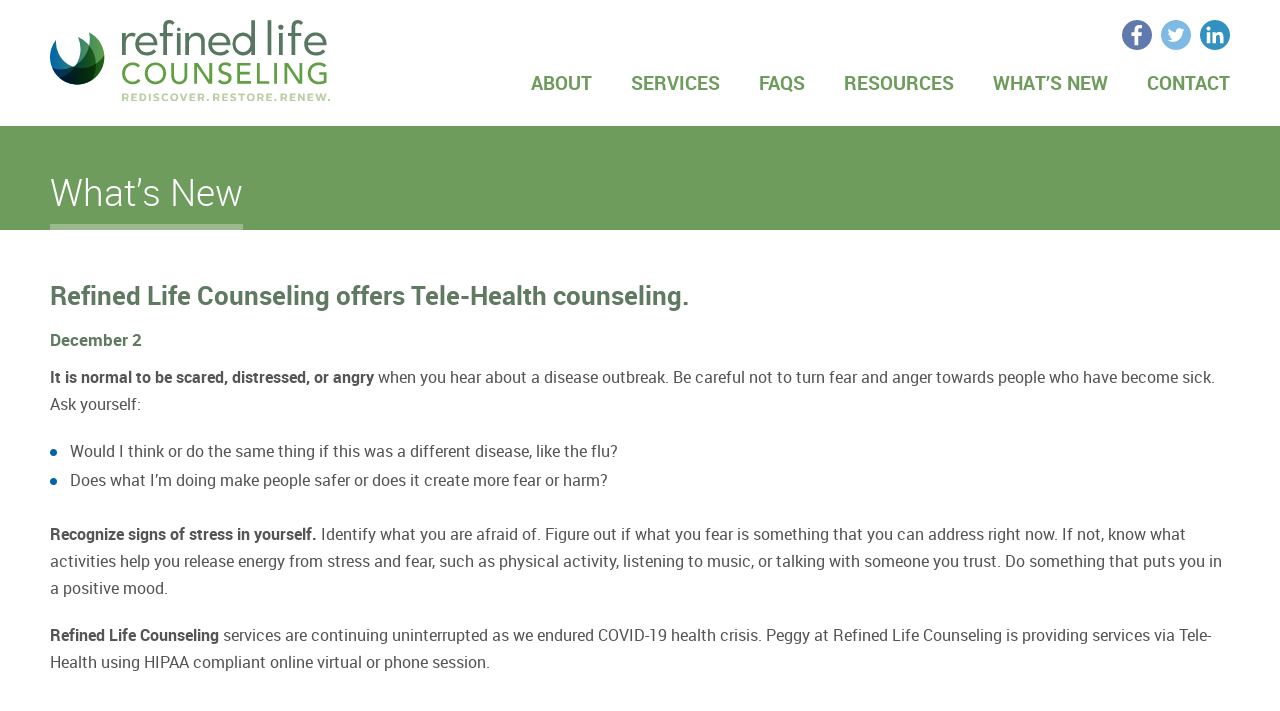

--- FILE ---
content_type: text/html; charset=UTF-8
request_url: https://refinedlifecounseling.com/covid-19-notice-in-order-to-promote-the-health-or-our-clients-and-counselors-refined-life-counseling-is-meeting-with-clients-through-secure-video-sessions-we-are-here-to-help-you-through-this-time/
body_size: 6873
content:


<!DOCTYPE html PUBLIC "-//W3C//DTD XHTML 1.0 Strict//EN" "http://www.w3.org/TR/xhtml1/DTD/xhtml1-strict.dtd">
<html lang="en-US">
<head>
<meta charset="UTF-8" />
<meta name="viewport" content="width=320; initial-scale=1.0; maximum-scale=2.0; user-scalable=1;"/>

<title>Refined Life Counseling offers Tele-Health counseling. | Refined Life Counseling</title>
	
<link rel="apple-touch-icon" sizes="180x180" href="https://refinedlifecounseling.com/wp-content/themes/rlc/img/favicon/apple-touch-icon.png">
<link rel="icon" type="image/png" href="https://refinedlifecounseling.com/wp-content/themes/rlc/img/favicon/favicon-32x32.png" sizes="32x32">
<link rel="icon" type="image/png" href="https://refinedlifecounseling.com/wp-content/themes/rlc/img/favicon/favicon-16x16.png" sizes="16x16">
<link rel="manifest" href="https://refinedlifecounseling.com/wp-content/themes/rlc/img/favicon/manifest.json">
<link rel="mask-icon" href="https://refinedlifecounseling.com/wp-content/themes/rlc/img/favicon/safari-pinned-tab.svg" color="#5bbad5">
<meta name="theme-color" content="#ffffff">
<link rel="shortcut icon" href="https://refinedlifecounseling.com/wp-content/themes/rlc/img/favicon/favicon.ico?v=2" />

<link rel="stylesheet" type="text/css" href="https://refinedlifecounseling.com/wp-content/themes/rlc/css/reset.css" />
<link rel="stylesheet" type="text/css" href="https://refinedlifecounseling.com/wp-content/themes/rlc/css/skeleton.css" />
<link rel="stylesheet" type="text/css" href="https://refinedlifecounseling.com/wp-content/themes/rlc/css/fonts.css" />
<link rel="stylesheet" type="text/css" href="https://refinedlifecounseling.com/wp-content/themes/rlc/css/dropdowns.css" />


<link rel="stylesheet" type="text/css" href="https://refinedlifecounseling.com/wp-content/themes/rlc/css/jquery.mmenu.all.css" />
<link rel="stylesheet" type="text/css" href="https://refinedlifecounseling.com/wp-content/themes/rlc/style.css" />

<!--[if lt IE 9]>
<link rel="stylesheet" type="text/css" href="https://refinedlifecounseling.com/wp-content/themes/rlc/css/ie.css" />
<![endif]-->

<script>
  (function(i,s,o,g,r,a,m){i['GoogleAnalyticsObject']=r;i[r]=i[r]||function(){
  (i[r].q=i[r].q||[]).push(arguments)},i[r].l=1*new Date();a=s.createElement(o),
  m=s.getElementsByTagName(o)[0];a.async=1;a.src=g;m.parentNode.insertBefore(a,m)
  })(window,document,'script','https://www.google-analytics.com/analytics.js','ga');

  ga('create', 'UA-86274203-1', 'auto');
  ga('send', 'pageview');

</script>

<meta name='robots' content='max-image-preview:large' />
	<style>img:is([sizes="auto" i], [sizes^="auto," i]) { contain-intrinsic-size: 3000px 1500px }</style>
	<link rel="alternate" type="application/rss+xml" title="Refined Life Counseling &raquo; Feed" href="https://refinedlifecounseling.com/feed/" />
<link rel="alternate" type="application/rss+xml" title="Refined Life Counseling &raquo; Comments Feed" href="https://refinedlifecounseling.com/comments/feed/" />
<script type="text/javascript">
/* <![CDATA[ */
window._wpemojiSettings = {"baseUrl":"https:\/\/s.w.org\/images\/core\/emoji\/16.0.1\/72x72\/","ext":".png","svgUrl":"https:\/\/s.w.org\/images\/core\/emoji\/16.0.1\/svg\/","svgExt":".svg","source":{"concatemoji":"https:\/\/refinedlifecounseling.com\/wp-includes\/js\/wp-emoji-release.min.js?ver=6.8.3"}};
/*! This file is auto-generated */
!function(s,n){var o,i,e;function c(e){try{var t={supportTests:e,timestamp:(new Date).valueOf()};sessionStorage.setItem(o,JSON.stringify(t))}catch(e){}}function p(e,t,n){e.clearRect(0,0,e.canvas.width,e.canvas.height),e.fillText(t,0,0);var t=new Uint32Array(e.getImageData(0,0,e.canvas.width,e.canvas.height).data),a=(e.clearRect(0,0,e.canvas.width,e.canvas.height),e.fillText(n,0,0),new Uint32Array(e.getImageData(0,0,e.canvas.width,e.canvas.height).data));return t.every(function(e,t){return e===a[t]})}function u(e,t){e.clearRect(0,0,e.canvas.width,e.canvas.height),e.fillText(t,0,0);for(var n=e.getImageData(16,16,1,1),a=0;a<n.data.length;a++)if(0!==n.data[a])return!1;return!0}function f(e,t,n,a){switch(t){case"flag":return n(e,"\ud83c\udff3\ufe0f\u200d\u26a7\ufe0f","\ud83c\udff3\ufe0f\u200b\u26a7\ufe0f")?!1:!n(e,"\ud83c\udde8\ud83c\uddf6","\ud83c\udde8\u200b\ud83c\uddf6")&&!n(e,"\ud83c\udff4\udb40\udc67\udb40\udc62\udb40\udc65\udb40\udc6e\udb40\udc67\udb40\udc7f","\ud83c\udff4\u200b\udb40\udc67\u200b\udb40\udc62\u200b\udb40\udc65\u200b\udb40\udc6e\u200b\udb40\udc67\u200b\udb40\udc7f");case"emoji":return!a(e,"\ud83e\udedf")}return!1}function g(e,t,n,a){var r="undefined"!=typeof WorkerGlobalScope&&self instanceof WorkerGlobalScope?new OffscreenCanvas(300,150):s.createElement("canvas"),o=r.getContext("2d",{willReadFrequently:!0}),i=(o.textBaseline="top",o.font="600 32px Arial",{});return e.forEach(function(e){i[e]=t(o,e,n,a)}),i}function t(e){var t=s.createElement("script");t.src=e,t.defer=!0,s.head.appendChild(t)}"undefined"!=typeof Promise&&(o="wpEmojiSettingsSupports",i=["flag","emoji"],n.supports={everything:!0,everythingExceptFlag:!0},e=new Promise(function(e){s.addEventListener("DOMContentLoaded",e,{once:!0})}),new Promise(function(t){var n=function(){try{var e=JSON.parse(sessionStorage.getItem(o));if("object"==typeof e&&"number"==typeof e.timestamp&&(new Date).valueOf()<e.timestamp+604800&&"object"==typeof e.supportTests)return e.supportTests}catch(e){}return null}();if(!n){if("undefined"!=typeof Worker&&"undefined"!=typeof OffscreenCanvas&&"undefined"!=typeof URL&&URL.createObjectURL&&"undefined"!=typeof Blob)try{var e="postMessage("+g.toString()+"("+[JSON.stringify(i),f.toString(),p.toString(),u.toString()].join(",")+"));",a=new Blob([e],{type:"text/javascript"}),r=new Worker(URL.createObjectURL(a),{name:"wpTestEmojiSupports"});return void(r.onmessage=function(e){c(n=e.data),r.terminate(),t(n)})}catch(e){}c(n=g(i,f,p,u))}t(n)}).then(function(e){for(var t in e)n.supports[t]=e[t],n.supports.everything=n.supports.everything&&n.supports[t],"flag"!==t&&(n.supports.everythingExceptFlag=n.supports.everythingExceptFlag&&n.supports[t]);n.supports.everythingExceptFlag=n.supports.everythingExceptFlag&&!n.supports.flag,n.DOMReady=!1,n.readyCallback=function(){n.DOMReady=!0}}).then(function(){return e}).then(function(){var e;n.supports.everything||(n.readyCallback(),(e=n.source||{}).concatemoji?t(e.concatemoji):e.wpemoji&&e.twemoji&&(t(e.twemoji),t(e.wpemoji)))}))}((window,document),window._wpemojiSettings);
/* ]]> */
</script>
<style id='wp-emoji-styles-inline-css' type='text/css'>

	img.wp-smiley, img.emoji {
		display: inline !important;
		border: none !important;
		box-shadow: none !important;
		height: 1em !important;
		width: 1em !important;
		margin: 0 0.07em !important;
		vertical-align: -0.1em !important;
		background: none !important;
		padding: 0 !important;
	}
</style>
<link rel='stylesheet' id='wp-block-library-css' href='https://refinedlifecounseling.com/wp-includes/css/dist/block-library/style.min.css?ver=6.8.3' type='text/css' media='all' />
<style id='classic-theme-styles-inline-css' type='text/css'>
/*! This file is auto-generated */
.wp-block-button__link{color:#fff;background-color:#32373c;border-radius:9999px;box-shadow:none;text-decoration:none;padding:calc(.667em + 2px) calc(1.333em + 2px);font-size:1.125em}.wp-block-file__button{background:#32373c;color:#fff;text-decoration:none}
</style>
<style id='global-styles-inline-css' type='text/css'>
:root{--wp--preset--aspect-ratio--square: 1;--wp--preset--aspect-ratio--4-3: 4/3;--wp--preset--aspect-ratio--3-4: 3/4;--wp--preset--aspect-ratio--3-2: 3/2;--wp--preset--aspect-ratio--2-3: 2/3;--wp--preset--aspect-ratio--16-9: 16/9;--wp--preset--aspect-ratio--9-16: 9/16;--wp--preset--color--black: #000000;--wp--preset--color--cyan-bluish-gray: #abb8c3;--wp--preset--color--white: #ffffff;--wp--preset--color--pale-pink: #f78da7;--wp--preset--color--vivid-red: #cf2e2e;--wp--preset--color--luminous-vivid-orange: #ff6900;--wp--preset--color--luminous-vivid-amber: #fcb900;--wp--preset--color--light-green-cyan: #7bdcb5;--wp--preset--color--vivid-green-cyan: #00d084;--wp--preset--color--pale-cyan-blue: #8ed1fc;--wp--preset--color--vivid-cyan-blue: #0693e3;--wp--preset--color--vivid-purple: #9b51e0;--wp--preset--gradient--vivid-cyan-blue-to-vivid-purple: linear-gradient(135deg,rgba(6,147,227,1) 0%,rgb(155,81,224) 100%);--wp--preset--gradient--light-green-cyan-to-vivid-green-cyan: linear-gradient(135deg,rgb(122,220,180) 0%,rgb(0,208,130) 100%);--wp--preset--gradient--luminous-vivid-amber-to-luminous-vivid-orange: linear-gradient(135deg,rgba(252,185,0,1) 0%,rgba(255,105,0,1) 100%);--wp--preset--gradient--luminous-vivid-orange-to-vivid-red: linear-gradient(135deg,rgba(255,105,0,1) 0%,rgb(207,46,46) 100%);--wp--preset--gradient--very-light-gray-to-cyan-bluish-gray: linear-gradient(135deg,rgb(238,238,238) 0%,rgb(169,184,195) 100%);--wp--preset--gradient--cool-to-warm-spectrum: linear-gradient(135deg,rgb(74,234,220) 0%,rgb(151,120,209) 20%,rgb(207,42,186) 40%,rgb(238,44,130) 60%,rgb(251,105,98) 80%,rgb(254,248,76) 100%);--wp--preset--gradient--blush-light-purple: linear-gradient(135deg,rgb(255,206,236) 0%,rgb(152,150,240) 100%);--wp--preset--gradient--blush-bordeaux: linear-gradient(135deg,rgb(254,205,165) 0%,rgb(254,45,45) 50%,rgb(107,0,62) 100%);--wp--preset--gradient--luminous-dusk: linear-gradient(135deg,rgb(255,203,112) 0%,rgb(199,81,192) 50%,rgb(65,88,208) 100%);--wp--preset--gradient--pale-ocean: linear-gradient(135deg,rgb(255,245,203) 0%,rgb(182,227,212) 50%,rgb(51,167,181) 100%);--wp--preset--gradient--electric-grass: linear-gradient(135deg,rgb(202,248,128) 0%,rgb(113,206,126) 100%);--wp--preset--gradient--midnight: linear-gradient(135deg,rgb(2,3,129) 0%,rgb(40,116,252) 100%);--wp--preset--font-size--small: 13px;--wp--preset--font-size--medium: 20px;--wp--preset--font-size--large: 36px;--wp--preset--font-size--x-large: 42px;--wp--preset--spacing--20: 0.44rem;--wp--preset--spacing--30: 0.67rem;--wp--preset--spacing--40: 1rem;--wp--preset--spacing--50: 1.5rem;--wp--preset--spacing--60: 2.25rem;--wp--preset--spacing--70: 3.38rem;--wp--preset--spacing--80: 5.06rem;--wp--preset--shadow--natural: 6px 6px 9px rgba(0, 0, 0, 0.2);--wp--preset--shadow--deep: 12px 12px 50px rgba(0, 0, 0, 0.4);--wp--preset--shadow--sharp: 6px 6px 0px rgba(0, 0, 0, 0.2);--wp--preset--shadow--outlined: 6px 6px 0px -3px rgba(255, 255, 255, 1), 6px 6px rgba(0, 0, 0, 1);--wp--preset--shadow--crisp: 6px 6px 0px rgba(0, 0, 0, 1);}:where(.is-layout-flex){gap: 0.5em;}:where(.is-layout-grid){gap: 0.5em;}body .is-layout-flex{display: flex;}.is-layout-flex{flex-wrap: wrap;align-items: center;}.is-layout-flex > :is(*, div){margin: 0;}body .is-layout-grid{display: grid;}.is-layout-grid > :is(*, div){margin: 0;}:where(.wp-block-columns.is-layout-flex){gap: 2em;}:where(.wp-block-columns.is-layout-grid){gap: 2em;}:where(.wp-block-post-template.is-layout-flex){gap: 1.25em;}:where(.wp-block-post-template.is-layout-grid){gap: 1.25em;}.has-black-color{color: var(--wp--preset--color--black) !important;}.has-cyan-bluish-gray-color{color: var(--wp--preset--color--cyan-bluish-gray) !important;}.has-white-color{color: var(--wp--preset--color--white) !important;}.has-pale-pink-color{color: var(--wp--preset--color--pale-pink) !important;}.has-vivid-red-color{color: var(--wp--preset--color--vivid-red) !important;}.has-luminous-vivid-orange-color{color: var(--wp--preset--color--luminous-vivid-orange) !important;}.has-luminous-vivid-amber-color{color: var(--wp--preset--color--luminous-vivid-amber) !important;}.has-light-green-cyan-color{color: var(--wp--preset--color--light-green-cyan) !important;}.has-vivid-green-cyan-color{color: var(--wp--preset--color--vivid-green-cyan) !important;}.has-pale-cyan-blue-color{color: var(--wp--preset--color--pale-cyan-blue) !important;}.has-vivid-cyan-blue-color{color: var(--wp--preset--color--vivid-cyan-blue) !important;}.has-vivid-purple-color{color: var(--wp--preset--color--vivid-purple) !important;}.has-black-background-color{background-color: var(--wp--preset--color--black) !important;}.has-cyan-bluish-gray-background-color{background-color: var(--wp--preset--color--cyan-bluish-gray) !important;}.has-white-background-color{background-color: var(--wp--preset--color--white) !important;}.has-pale-pink-background-color{background-color: var(--wp--preset--color--pale-pink) !important;}.has-vivid-red-background-color{background-color: var(--wp--preset--color--vivid-red) !important;}.has-luminous-vivid-orange-background-color{background-color: var(--wp--preset--color--luminous-vivid-orange) !important;}.has-luminous-vivid-amber-background-color{background-color: var(--wp--preset--color--luminous-vivid-amber) !important;}.has-light-green-cyan-background-color{background-color: var(--wp--preset--color--light-green-cyan) !important;}.has-vivid-green-cyan-background-color{background-color: var(--wp--preset--color--vivid-green-cyan) !important;}.has-pale-cyan-blue-background-color{background-color: var(--wp--preset--color--pale-cyan-blue) !important;}.has-vivid-cyan-blue-background-color{background-color: var(--wp--preset--color--vivid-cyan-blue) !important;}.has-vivid-purple-background-color{background-color: var(--wp--preset--color--vivid-purple) !important;}.has-black-border-color{border-color: var(--wp--preset--color--black) !important;}.has-cyan-bluish-gray-border-color{border-color: var(--wp--preset--color--cyan-bluish-gray) !important;}.has-white-border-color{border-color: var(--wp--preset--color--white) !important;}.has-pale-pink-border-color{border-color: var(--wp--preset--color--pale-pink) !important;}.has-vivid-red-border-color{border-color: var(--wp--preset--color--vivid-red) !important;}.has-luminous-vivid-orange-border-color{border-color: var(--wp--preset--color--luminous-vivid-orange) !important;}.has-luminous-vivid-amber-border-color{border-color: var(--wp--preset--color--luminous-vivid-amber) !important;}.has-light-green-cyan-border-color{border-color: var(--wp--preset--color--light-green-cyan) !important;}.has-vivid-green-cyan-border-color{border-color: var(--wp--preset--color--vivid-green-cyan) !important;}.has-pale-cyan-blue-border-color{border-color: var(--wp--preset--color--pale-cyan-blue) !important;}.has-vivid-cyan-blue-border-color{border-color: var(--wp--preset--color--vivid-cyan-blue) !important;}.has-vivid-purple-border-color{border-color: var(--wp--preset--color--vivid-purple) !important;}.has-vivid-cyan-blue-to-vivid-purple-gradient-background{background: var(--wp--preset--gradient--vivid-cyan-blue-to-vivid-purple) !important;}.has-light-green-cyan-to-vivid-green-cyan-gradient-background{background: var(--wp--preset--gradient--light-green-cyan-to-vivid-green-cyan) !important;}.has-luminous-vivid-amber-to-luminous-vivid-orange-gradient-background{background: var(--wp--preset--gradient--luminous-vivid-amber-to-luminous-vivid-orange) !important;}.has-luminous-vivid-orange-to-vivid-red-gradient-background{background: var(--wp--preset--gradient--luminous-vivid-orange-to-vivid-red) !important;}.has-very-light-gray-to-cyan-bluish-gray-gradient-background{background: var(--wp--preset--gradient--very-light-gray-to-cyan-bluish-gray) !important;}.has-cool-to-warm-spectrum-gradient-background{background: var(--wp--preset--gradient--cool-to-warm-spectrum) !important;}.has-blush-light-purple-gradient-background{background: var(--wp--preset--gradient--blush-light-purple) !important;}.has-blush-bordeaux-gradient-background{background: var(--wp--preset--gradient--blush-bordeaux) !important;}.has-luminous-dusk-gradient-background{background: var(--wp--preset--gradient--luminous-dusk) !important;}.has-pale-ocean-gradient-background{background: var(--wp--preset--gradient--pale-ocean) !important;}.has-electric-grass-gradient-background{background: var(--wp--preset--gradient--electric-grass) !important;}.has-midnight-gradient-background{background: var(--wp--preset--gradient--midnight) !important;}.has-small-font-size{font-size: var(--wp--preset--font-size--small) !important;}.has-medium-font-size{font-size: var(--wp--preset--font-size--medium) !important;}.has-large-font-size{font-size: var(--wp--preset--font-size--large) !important;}.has-x-large-font-size{font-size: var(--wp--preset--font-size--x-large) !important;}
:where(.wp-block-post-template.is-layout-flex){gap: 1.25em;}:where(.wp-block-post-template.is-layout-grid){gap: 1.25em;}
:where(.wp-block-columns.is-layout-flex){gap: 2em;}:where(.wp-block-columns.is-layout-grid){gap: 2em;}
:root :where(.wp-block-pullquote){font-size: 1.5em;line-height: 1.6;}
</style>
<link rel='stylesheet' id='contact-form-7-css' href='https://refinedlifecounseling.com/wp-content/plugins/contact-form-7/includes/css/styles.css?ver=6.1.4' type='text/css' media='all' />
<link rel='stylesheet' id='wp-components-css' href='https://refinedlifecounseling.com/wp-includes/css/dist/components/style.min.css?ver=6.8.3' type='text/css' media='all' />
<link rel='stylesheet' id='godaddy-styles-css' href='https://refinedlifecounseling.com/wp-content/mu-plugins/vendor/wpex/godaddy-launch/includes/Dependencies/GoDaddy/Styles/build/latest.css?ver=2.0.2' type='text/css' media='all' />
<script type="text/javascript" src="https://refinedlifecounseling.com/wp-includes/js/jquery/jquery.min.js?ver=3.7.1" id="jquery-core-js"></script>
<script type="text/javascript" src="https://refinedlifecounseling.com/wp-includes/js/jquery/jquery-migrate.min.js?ver=3.4.1" id="jquery-migrate-js"></script>
<script type="text/javascript" src="https://refinedlifecounseling.com/wp-content/plugins/google-analyticator/external-tracking.min.js?ver=6.5.7" id="ga-external-tracking-js"></script>
<link rel="https://api.w.org/" href="https://refinedlifecounseling.com/wp-json/" /><link rel="alternate" title="JSON" type="application/json" href="https://refinedlifecounseling.com/wp-json/wp/v2/posts/2609" /><link rel="EditURI" type="application/rsd+xml" title="RSD" href="https://refinedlifecounseling.com/xmlrpc.php?rsd" />
<meta name="generator" content="WordPress 6.8.3" />
<link rel="canonical" href="https://refinedlifecounseling.com/covid-19-notice-in-order-to-promote-the-health-or-our-clients-and-counselors-refined-life-counseling-is-meeting-with-clients-through-secure-video-sessions-we-are-here-to-help-you-through-this-time/" />
<link rel='shortlink' href='https://refinedlifecounseling.com/?p=2609' />
<link rel="alternate" title="oEmbed (JSON)" type="application/json+oembed" href="https://refinedlifecounseling.com/wp-json/oembed/1.0/embed?url=https%3A%2F%2Frefinedlifecounseling.com%2Fcovid-19-notice-in-order-to-promote-the-health-or-our-clients-and-counselors-refined-life-counseling-is-meeting-with-clients-through-secure-video-sessions-we-are-here-to-help-you-through-this-time%2F" />
<link rel="alternate" title="oEmbed (XML)" type="text/xml+oembed" href="https://refinedlifecounseling.com/wp-json/oembed/1.0/embed?url=https%3A%2F%2Frefinedlifecounseling.com%2Fcovid-19-notice-in-order-to-promote-the-health-or-our-clients-and-counselors-refined-life-counseling-is-meeting-with-clients-through-secure-video-sessions-we-are-here-to-help-you-through-this-time%2F&#038;format=xml" />
<!-- Google Analytics Tracking by Google Analyticator 6.5.7 -->
<script type="text/javascript">
    var analyticsFileTypes = [];
    var analyticsSnippet = 'disabled';
    var analyticsEventTracking = 'enabled';
</script>
<script type="text/javascript">
	(function(i,s,o,g,r,a,m){i['GoogleAnalyticsObject']=r;i[r]=i[r]||function(){
	(i[r].q=i[r].q||[]).push(arguments)},i[r].l=1*new Date();a=s.createElement(o),
	m=s.getElementsByTagName(o)[0];a.async=1;a.src=g;m.parentNode.insertBefore(a,m)
	})(window,document,'script','//www.google-analytics.com/analytics.js','ga');
	ga('create', 'UA-XXXXXXXX-X', 'auto');
 
	  (function(i,s,o,g,r,a,m){i[\'GoogleAnalyticsObject\']=r;i[r]=i[r]||function(){\n  (i[r].q=i[r].q||[]).push(arguments)},i[r].l=1*new Date();a=s.createElement(o),\n  m=s.getElementsByTagName(o)[0];a.async=1;a.src=g;m.parentNode.insertBefore(a,m)\n  })(window,document,\'script\',\'https://www.google-analytics.com/analytics.js\',\'ga\');\n\n  ga(\'create\', \'UA-99614670-1\', \'auto\');\n  ga(\'send\', \'pageview\');\n\n\n\n	ga('send', 'pageview');
</script>

</head>

<body>

<div class="header-wrap">
	<div class="header container">
		<div class="four columns">
			<a href="https://refinedlifecounseling.com" class="logo">
				<img src="https://refinedlifecounseling.com/wp-content/themes/rlc/img/RLC_Logo.svg" />
			</a>
			<div class="mobilenav">
				<a href="#mobilenav">&nbsp;</a>
			</div>
		</div>
		<div class="twelve columns">
							<div class="social">
					<ul>
																<li>
								<a href="http://www.facebook.com" target="_blank"><img src="https://refinedlifecounseling.com/wp-content/themes/rlc/img/icon-facebook.svg" /></a>
							</li>
																			<li>
								<a href="http://www.twitter.com" target="_blank"><img src="https://refinedlifecounseling.com/wp-content/themes/rlc/img/icon-twitter.svg" /></a>
							</li>
																			<li>
								<a href="http://www.linkedin.com" target="_blank"><img src="https://refinedlifecounseling.com/wp-content/themes/rlc/img/icon-linkedin.svg" /></a>
							</li>
											
					</ul>
				</div>
						<div class="nav with-social">
				<div class="menu-primary-nav-container"><ul id="menu-primary-nav" class="primarynav"><li id="menu-item-579" class="menu-item menu-item-type-post_type menu-item-object-page menu-item-has-children first menu-item-579"><a href="https://refinedlifecounseling.com/about/">About</a>
<ul class="sub-menu">
	<li id="menu-item-590" class="menu-item menu-item-type-post_type menu-item-object-page first menu-item-590"><a href="https://refinedlifecounseling.com/about/">About</a></li>
	<li id="menu-item-589" class="menu-item menu-item-type-post_type menu-item-object-page last menu-item-589"><a href="https://refinedlifecounseling.com/about/benefits-of-therapy/">Benefits of Therapy</a></li>
</ul>
</li>
<li id="menu-item-578" class="menu-item menu-item-type-post_type menu-item-object-page menu-item-578"><a href="https://refinedlifecounseling.com/services/">Services</a></li>
<li id="menu-item-586" class="menu-item menu-item-type-post_type menu-item-object-page menu-item-586"><a href="https://refinedlifecounseling.com/faqs/">FAQs</a></li>
<li id="menu-item-587" class="menu-item menu-item-type-post_type menu-item-object-page menu-item-587"><a href="https://refinedlifecounseling.com/resources/">Resources</a></li>
<li id="menu-item-558" class="menu-item menu-item-type-post_type menu-item-object-page current_page_parent menu-item-558"><a href="https://refinedlifecounseling.com/whats-new/">What’s New</a></li>
<li id="menu-item-577" class="menu-item menu-item-type-post_type menu-item-object-page menu-item-has-children last menu-item-577"><a href="https://refinedlifecounseling.com/contact/">Contact</a>
<ul class="sub-menu">
	<li id="menu-item-584" class="menu-item menu-item-type-post_type menu-item-object-page first menu-item-584"><a href="https://refinedlifecounseling.com/contact/">Contact</a></li>
	<li id="menu-item-588" class="menu-item menu-item-type-post_type menu-item-object-page last menu-item-588"><a href="https://refinedlifecounseling.com/contact/forms/">Forms</a></li>
</ul>
</li>
</ul></div>			</div>
		</div>
	</div>
</div>


<div class="title-wrap">
	<div class="title container">
		<div class="sixteen columns">
			<h1>What&#8217;s New</h1>
		</div>
	 </div>
</div>

<div class="content-wrap">
	<div class="content container">
		<div class="sixteen columns">
			<div class="article cf">
				<h2>Refined Life Counseling offers Tele-Health counseling.</h2>
											
						
				<h3>December 2</h3>
				
<p><strong>It is normal to be scared, distressed, or angry</strong> when you hear about a disease outbreak. Be careful not to turn fear and anger towards people who have become sick. Ask yourself:</p>
<ul>
<li>Would I think or do the same thing if this was a different disease, like the flu?</li>
<li>Does what I’m doing make people safer or does it create more fear or harm? </li>
</ul>
<p><strong>Recognize signs of stress in yourself.</strong> Identify what you are afraid of. Figure out if what you fear is something that you can address right now. If not, know what activities help you release energy from stress and fear, such as physical activity, listening to music, or talking with someone you trust. Do something that puts you in a positive mood.</p>
<p><strong>Refined Life Counseling </strong>services are continuing uninterrupted as we endured COVID-19 health crisis. Peggy at Refined Life Counseling is providing services via Tele-Health using HIPAA compliant online virtual or phone session. </p>



<p>&nbsp;</p>



<p>&nbsp;</p>



<p>&nbsp;</p>



<p>&nbsp;</p>
			</div>
		</div>
	</div>
</div>



<div class="footer-wrap">
	<div class="footer container">
		<div class="twelve columns">
			<div class="copyright">
				<p>Copyright &copy; 2026 Refined Life Counseling. All Rights Reserved.</p>
			</div>
		</div>
		
	<div class="four columns">
		<div class="footer-nav">
			<div class="menu-footer-nav-container"><ul id="menu-footer-nav" class="footer"><li id="menu-item-559" class="menu-item menu-item-type-post_type menu-item-object-page first last menu-item-559"><a href="https://refinedlifecounseling.com/disclaimer/">Disclaimer</a></li>
</ul></div>		</div>
	</div>
		<div class="sixteen columns">
			<div class="disclaimer">
												<div class="textwidget">Peggy A. Salazar operates under the authority of the State Board of Professional Counselor Examiners. This board is located at 1560 Broadway, Ste. 1350, Denver, CO 80202. 303-894-7800.<br />
If you are experiencing a life-threatening crisis, call 911 or your local crisis center hotline. Refined Life Counseling will not respond to emergencies via this website or email. </div>
									</div>
		</div>
	</div>
</div>

<div id="mobilenav">
	<div class="menu-mobile-nav-container"><ul id="menu-mobile-nav" class=""><li id="menu-item-583" class="menu-item menu-item-type-post_type menu-item-object-page menu-item-home first menu-item-583"><a href="https://refinedlifecounseling.com/">Home</a></li>
<li id="menu-item-582" class="menu-item menu-item-type-post_type menu-item-object-page menu-item-has-children menu-item-582"><a href="https://refinedlifecounseling.com/about/">About</a>
<ul class="sub-menu">
	<li id="menu-item-591" class="menu-item menu-item-type-post_type menu-item-object-page first menu-item-591"><a href="https://refinedlifecounseling.com/about/">About</a></li>
	<li id="menu-item-592" class="menu-item menu-item-type-post_type menu-item-object-page last menu-item-592"><a href="https://refinedlifecounseling.com/about/benefits-of-therapy/">Benefits of Therapy</a></li>
</ul>
</li>
<li id="menu-item-581" class="menu-item menu-item-type-post_type menu-item-object-page menu-item-581"><a href="https://refinedlifecounseling.com/services/">Services</a></li>
<li id="menu-item-593" class="menu-item menu-item-type-post_type menu-item-object-page menu-item-593"><a href="https://refinedlifecounseling.com/faqs/">FAQs</a></li>
<li id="menu-item-594" class="menu-item menu-item-type-post_type menu-item-object-page menu-item-594"><a href="https://refinedlifecounseling.com/resources/">Resources</a></li>
<li id="menu-item-596" class="menu-item menu-item-type-post_type menu-item-object-page current_page_parent menu-item-596"><a href="https://refinedlifecounseling.com/whats-new/">What’s New</a></li>
<li id="menu-item-580" class="menu-item menu-item-type-post_type menu-item-object-page menu-item-has-children last menu-item-580"><a href="https://refinedlifecounseling.com/contact/">Contact</a>
<ul class="sub-menu">
	<li id="menu-item-585" class="menu-item menu-item-type-post_type menu-item-object-page first menu-item-585"><a href="https://refinedlifecounseling.com/contact/">Contact</a></li>
	<li id="menu-item-595" class="menu-item menu-item-type-post_type menu-item-object-page last menu-item-595"><a href="https://refinedlifecounseling.com/contact/forms/">Forms</a></li>
</ul>
</li>
</ul></div></div>

<script type="text/javascript" src="https://ajax.googleapis.com/ajax/libs/jquery/1.10.2/jquery.min.js"></script>
<script type="text/javascript" src="https://refinedlifecounseling.com/wp-content/themes/rlc/js/jquery.mmenu.min.all.js"></script>
<script type="text/javascript" src="https://refinedlifecounseling.com/wp-content/themes/rlc/js/jquery.hover.js"></script>
<script type="text/javascript" src="https://refinedlifecounseling.com/wp-content/themes/rlc/js/jquery.superfish.js"></script>



<script type="text/javascript">
$(function() {
	$("#mobilenav").mmenu({
		navbar: {
			title: false
		},
		offCanvas: {
			position: 'right',
			zposition: 'front'
		}
	});
	$('ul.primarynav').superfish({ 
		animation: {
			opacity:'show',
			height:'show'
		},
		speed: 'fast',
		delay: 0,
		autoArrows: false
	});
	});


</script>

<script type="speculationrules">
{"prefetch":[{"source":"document","where":{"and":[{"href_matches":"\/*"},{"not":{"href_matches":["\/wp-*.php","\/wp-admin\/*","\/wp-content\/uploads\/*","\/wp-content\/*","\/wp-content\/plugins\/*","\/wp-content\/themes\/rlc\/*","\/*\\?(.+)"]}},{"not":{"selector_matches":"a[rel~=\"nofollow\"]"}},{"not":{"selector_matches":".no-prefetch, .no-prefetch a"}}]},"eagerness":"conservative"}]}
</script>
<script type="text/javascript" src="https://refinedlifecounseling.com/wp-includes/js/dist/hooks.min.js?ver=4d63a3d491d11ffd8ac6" id="wp-hooks-js"></script>
<script type="text/javascript" src="https://refinedlifecounseling.com/wp-includes/js/dist/i18n.min.js?ver=5e580eb46a90c2b997e6" id="wp-i18n-js"></script>
<script type="text/javascript" id="wp-i18n-js-after">
/* <![CDATA[ */
wp.i18n.setLocaleData( { 'text direction\u0004ltr': [ 'ltr' ] } );
/* ]]> */
</script>
<script type="text/javascript" src="https://refinedlifecounseling.com/wp-content/plugins/contact-form-7/includes/swv/js/index.js?ver=6.1.4" id="swv-js"></script>
<script type="text/javascript" id="contact-form-7-js-before">
/* <![CDATA[ */
var wpcf7 = {
    "api": {
        "root": "https:\/\/refinedlifecounseling.com\/wp-json\/",
        "namespace": "contact-form-7\/v1"
    },
    "cached": 1
};
/* ]]> */
</script>
<script type="text/javascript" src="https://refinedlifecounseling.com/wp-content/plugins/contact-form-7/includes/js/index.js?ver=6.1.4" id="contact-form-7-js"></script>

</body>
</html>

--- FILE ---
content_type: text/css
request_url: https://refinedlifecounseling.com/wp-content/themes/rlc/css/fonts.css
body_size: -117
content:
/* CUSTOM FONTS
==================================================================================================== */

@font-face {
    font-family: 'Roboto';
    src: url('../fonts/Roboto-Thin-webfont.eot');
    src: url('../fonts/Roboto-Thin-webfont.eot?#iefix') format('embedded-opentype'),
         url('../fonts/Roboto-Thin-webfont.woff') format('woff'),
         url('../fonts/Roboto-Thin-webfont.ttf') format('truetype'),
         url('../fonts/Roboto-Thin-webfont.svg#robotothin') format('svg');
    font-weight: 100;
    font-style: normal;
}

@font-face {
    font-family: 'Roboto';
    src: url('../fonts/Roboto-Light-webfont.eot');
    src: url('../fonts/Roboto-Light-webfont.eot?#iefix') format('embedded-opentype'),
         url('../fonts/Roboto-Light-webfont.woff') format('woff'),
         url('../fonts/Roboto-Light-webfont.ttf') format('truetype'),
         url('../fonts/Roboto-Light-webfont.svg#robotolight') format('svg');
    font-weight: 300;
    font-style: normal;
}

@font-face {
    font-family: 'Roboto';
    src: url('../fonts/Roboto-Regular-webfont.eot');
    src: url('../fonts/Roboto-Regular-webfont.eot?#iefix') format('embedded-opentype'),
         url('../fonts/Roboto-Regular-webfont.woff') format('woff'),
         url('../fonts/Roboto-Regular-webfont.ttf') format('truetype'),
         url('../fonts/Roboto-Regular-webfont.svg#robotoregular') format('svg');
    font-weight: 400;
    font-style: normal;
}

@font-face {
    font-family: 'Roboto';
    src: url('../fonts/Roboto-Medium-webfont.eot');
    src: url('../fonts/Roboto-Medium-webfont.eot?#iefix') format('embedded-opentype'),
         url('../fonts/Roboto-Medium-webfont.woff') format('woff'),
         url('../fonts/Roboto-Medium-webfont.ttf') format('truetype'),
         url('../fonts/Roboto-Medium-webfont.svg#robotomedium') format('svg');
    font-weight: 500;
    font-style: normal;
}

@font-face {
    font-family: 'Roboto';
    src: url('../fonts/Roboto-Bold-webfont.eot');
    src: url('../fonts/Roboto-Bold-webfont.eot?#iefix') format('embedded-opentype'),
         url('../fonts/Roboto-Bold-webfont.woff') format('woff'),
         url('../fonts/Roboto-Bold-webfont.ttf') format('truetype'),
         url('../fonts/Roboto-Bold-webfont.svg#robotobold') format('svg');
    font-weight: 700;
    font-style: normal;
}

--- FILE ---
content_type: text/css
request_url: https://refinedlifecounseling.com/wp-content/themes/rlc/css/dropdowns.css
body_size: 238
content:
/* NAV ESSENTIAL STYLES
================================================== */

.primarynav, .primarynav * {
	margin: 0;
	padding: 0;
	list-style: none;
}

.primarynav {
	line-height: normal;
	margin: 0px;
	padding: 0px;
}

.primarynav li:hover {
	visibility: inherit; /* fixes IE7 'sticky bug' */
}

.primarynav a {
	display: block;
	position: relative;
}

.primarynav li:hover ul, .primarynav li.sfHover ul {
	left: 20px;
	top: 37px; 
	z-index: 99;
}

.primarynav li:hover, .primarynav li.sfHover a, .primarynav li.sfHover a:visited, .primarynav a:focus, .primarynav a:hover, .primarynav a:active {
	outline: 0;
}


/* NAV ELEMENTS
================================================== */

.primarynav ul {
	position: absolute;
	top: -999em;
}

.primarynav li {
	display: inline-block;
	position: relative;
	margin: 0px;
	padding: 0px 0px 0px 35px;
	font-size: 1.1875em;
	background: none;
}

.primarynav li:hover a {
	color: #0064a8;
	text-decoration: none;
}

.primarynav li:hover ul li a {
	color: #fff;
}

.primarynav li a, .primarynav li a:visited  {
	display: block;
	margin: 0px;
	padding: 0px 0px 10px 0px;
	font-weight: 700;
	color: #6e9c5d;
	text-transform: uppercase;
	transition: all .3s ease-out; 
    -moz-transition: all .3s ease-out; 
    -webkit-transition: all .3s ease-out;
}

.primarynav li a:hover {
	text-decoration: none;
	color: #0064a8;
}

.primarynav li ul {
	width: 230px;
	padding: 0px 0px 10px 0px;
	background: #5f7a60;
}

.primarynav li ul li {
	float: none;
	display: block;
	margin: 0px;
	padding: 0px 0px;
	font-size: 1em;
	font-weight: 700;
	text-align: left;
}

.primarynav li ul li a, .primarynav li ul li a:visited {
	display: block;
	font-size: .9375em;
	color: #fff;
	padding: 8px 15px;
	text-transform: uppercase;
	text-decoration: none;
	transition: all .5s ease-out; 
    -moz-transition: all .5s ease-out; 
    -webkit-transition: all .5s ease-out;
}

.primarynav li ul li a:hover {
	background: rgba(0,0,0,0.1);
	color: #fff;
}

.primarynav li ul li.last a, .primarynav li ul li.last a:visited {
	border-bottom: 0px;
}


/* SMALL DESKTOP STYLES
================================================== */

@media only screen and (min-width: 960px) and (max-width: 1159px) {

.primarynav li:hover ul, .primarynav li.sfHover ul {
	left: 5px;
	top: 45px;
}

.primarynav li {
	padding: 0px 0px 0px 20px;
}

.primarynav li a, .primarynav li a:visited  {
	font-size: .9375em;
}

.primarynav li ul {
	margin: 0px 0px 0px 0px;
}


}


/* TABLET STYLES
================================================== */

@media only screen and (min-width: 768px) and (max-width: 959px) {



}



--- FILE ---
content_type: text/css
request_url: https://refinedlifecounseling.com/wp-content/themes/rlc/style.css
body_size: 2554
content:
/*	Theme Name: Refined Life Counseling
	Theme URI: http://www.refinedlc.com
	Description: A custom Wordpress theme developed for Refined Life Counseling
	Author: Refined Life Counseling
	Author URI: http://www.refinedlc.com
*/


/* THEME COLORS ===========

Dark Green			#5f7a60
Light Green			#6e9c5d
Blue				#0064a8

======================== */


/* PAGE ELEMENTS
==================================================================================================== */

body {
	font-family: 'Roboto', Arial, sans-serif;
	color: #555;
	background: #fff;
	font-smoothing: antialiased;
	-moz-font-smoothing: grayscale;
	-moz-osx-font-smoothing: grayscale;
	-webkit-font-smoothing: antialiased;
}


/* TYPOGRAPHY
==================================================================================================== */

h1 {
	font-size: 2.3125em;
	font-weight: 300;
	color: #fff;
	padding: 45px 0px 10px 0px;
	line-height: 1.2;
	display: inline-block;
	border-bottom: 6px solid rgba(255,255,255,0.3);
}

h2 {
	font-size: 1.625em;
	font-weight: 700;
	color: #5f7a60;
	padding: 0px 0px 15px 0px;
	line-height: 1.2;
}

h3 {
	font-size: 1.0625em;
	font-weight: 700;
	color: #5f7a60;
	padding: 0px 0px 10px 0px;
}

h4 {

}

a, a:visited {
	color: #6e9c5d;
	text-decoration: none;
}

a:hover {
	text-decoration:underline;
}

.content p {
	margin: 0px 0px 20px 0px;
}

.content ul, .features ul {
	margin: 10px 0px 25px 0px;
	padding: 0px;
	list-style-type: none;
}

.content ul li, .features ul li {
	background: url(img/list-icon.png) 0px 11px no-repeat;
	background-size: 7px 7px;
    padding: 0px 0px 2px 20px;
}

.content ul li ul, .features ul li ul {
	margin: 10px 0px 0px 0px;
}

.content blockquote {
	display: block;
	background: #f8f9f0;
	padding: 18px 20px;
	margin: 10px 0px 35px 0px;
	font-style: italic;
	font-size: 1.125em;
	border-left: 8px solid #6e9c5d;
	color: #5f7a60;
}

.content blockquote strong {
	color: #6e9c5d;
}

.content blockquote p {
	margin: 0px;
}

.content hr {
	clear: left;
	margin: 40px 0px;
	border-top: 0px;
	border-right: 0px;
	border-bottom: 8px solid #0064a8;
	border-left: 0px;
	width: 100px;
}

.content .button {
	display: inline-block;
	background: #6e9c5d;
	padding: 12px 15px;
	color: #fff;
	clear: left;
	border-radius: 4px;
	-webkit-border-radius: 4px;
	-moz-border-radius: 4px;
	transition: all .3s ease-out; 
    -moz-transition: all .3s ease-out; 
    -webkit-transition: all .3s ease-out;
}

.content .button:hover {
	background: #5f7a60;
	text-decoration: none;
}

::selection {
	background: #6e9c5d;
	color: #fff;
}

::-moz-selection {
	background: #6e9c5d;
	color: #fff;
}


/* TYPOGRAPHY (SMALL DESKTOP)
================================================== */

@media only screen and (min-width: 960px) and (max-width: 1159px) {



}


/* TYPOGRAPHY (TABLET)
================================================== */

@media only screen and (min-width: 768px) and (max-width: 959px) {



}


/* TYPOGRAPHY (MOBILE)
================================================== */

@media only screen and (max-width: 767px) {

h1 {
	font-size: 1.75em;
	padding: 20px 0px 15px 0px;
	line-height: 1.2;
}

}




/* HEADER / NAV ELEMENTS
==================================================================================================== */

.header-wrap {
	width: 100%;
	background: #fff;
	padding: 20px 0px;
	z-index: 99;
	position: fixed;
	border-bottom: 1px solid #6e9c5d;
	transition: all .3s ease-out; 
    -moz-transition: all .3s ease-out; 
    -webkit-transition: all .3s ease-out;
}

.logo {
	display: block;
}

.logo img {
	max-width: 100%;
	vertical-align: top;
	opacity: 1.0;
	transition: all .3s ease-out; 
    -moz-transition: all .3s ease-out; 
    -webkit-transition: all .3s ease-out;
}

.logo:hover img {
	opacity: 0.8;
}

.mobilenav {
	position: absolute;
	top: 10px;
	right: 0px;
	display: none;
}

.mobilenav a, .tabletnav a {
	display: block;
	width: 40px;
	height: 40px;
	background: url(img/mobile-nav.svg) 0 0 no-repeat;
}

.mobilenav a:hover {
	text-decoration: none;
}

.social ul {
	text-align: right;
	margin: 0px;
	padding: 0px;
}

.social ul li {
	display: inline-block;
	width: 30px;
	height: 30px;
	margin: 0px 0px 0px 5px;
	background: none;
}

.social ul li a {
	display: block;
}

.social ul li a img {
	max-width: 100%;
	vertical-align: middle;
	opacity: 0.8;
	transition: all .3s ease-out; 
    -moz-transition: all .3s ease-out; 
    -webkit-transition: all .3s ease-out;
}

.social ul li a:hover img {
	opacity: 1.0;
}

.nav {
	padding: 35px 0px 0px 0px;
	text-align: right;
}

.nav.with-social {
	padding: 20px 0px 0px 0px;
}


/* HEADER / NAV ELEMENTS (SMALL DESKTOP)
================================================== */

@media only screen and (min-width: 960px) and (max-width: 1159px) {

.social ul li {
	width: 24px;
	height: 24px;
}

.nav {
	padding: 15px 0px 0px 0px;
}

.nav.with-social {
	padding: 12px 0px 0px 0px;
}

}


/* HEADER / NAV ELEMENTS (TABLET)
================================================== */

@media only screen and (min-width: 768px) and (max-width: 959px) {

.header-wrap {
	padding: 18px 0px;
}

.social {
	display: none;
}

.nav {
	display: none;
}

.mobilenav {
	display: block;
}

}


/* HEADER / NAV ELEMENTS (MOBILE)
================================================== */

@media only screen and (max-width: 767px) {

.header-wrap {
	position: relative;
	height: auto;
	padding: 18px 0px;
}

.logo img {
	max-width: 200px;
}

.social {
	display: none;
}

.nav {
	display: none;
}

.mobilenav {
	display: block;
}

}


/* HEADER / NAV ELEMENTS (LANDSCAPE MOBILE)
================================================== */

@media only screen and (min-width: 480px) and (max-width: 767px) {


 
}




/* CONTENT ELEMENTS
==================================================================================================== */

.title-wrap {
	background: #6e9c5d;
	padding-top: 125px;
}

.content-wrap {
	padding: 50px 0px 60px 0px;
	background: #fff;
}

.content {
	min-height: 350px;
	line-height: 1.7;
}

.pricing {
	width: 100%;
	margin: 0px 0px 20px 0px;
}

.pricing td {
	padding: 7px 10px;
}

.pricing tr:nth-child(even) {
	background: #e8eacf;
}

.pricing tr:nth-child(odd) {
	background: #f8f9f0;
}

.pricing tr td:nth-of-type(2) {
	width: 20%;
}

#mm-blocker {
	background: rgba(255, 255, 255, 0.8);
}

.mm-menu {
	background: #6e9c5d;
	color: #fff;
}

.mm-listview > li > a, .mm-listview > li > span {
	text-transform: none;
	font-size: 1.125em;
	font-weight: 700;
	text-transform: uppercase;
}

.content .video {
	margin: 0px 0px 30px 0px;
}

.sidebar {
	padding: 0px 0px 0px 30px;
}

.sidebar img {
	max-width: 100%;
	height: auto;
}

.sidebar .sidebar-links {
	list-style: none;
	margin: 10px 0px;
	padding: 0px;
	border-top: 1px solid #eee;
}

.sidebar .sidebar-links li {
	display: block;
	margin: 0px;
	padding: 0px;
	background: none;
}

.sidebar .sidebar-links li a, .sidebar .sidebar-links li a:visited {
	display: block;
	padding: 10px 20px;
	text-align: center;
	border-bottom: 1px solid #eee;
	font-size: 1.25em;
	font-weight: 500;
	transition: all .3s ease-out; 
    -moz-transition: all .3s ease-out; 
    -webkit-transition: all .3s ease-out;
}

.sidebar .sidebar-links li a:hover {
	background: #f8f9f0;
	text-decoration: none;
}

.content .news {
	margin: 0px 0px 30px 0px;
	padding: 0px 0px 30px 0px;
	border-bottom: 1px solid #eee;
}

.content .news h2 {
	padding-bottom: 10px;
}

.content .news h3{
	padding-bottom: 10px;
}

.content .news .image {
	width: 40%;
	float: left;
	margin: 0px 20px 0px 0px;
}

.content .news .image img {
	max-width: 100%;
	min-width: 100%;
	vertical-align: top;
}

.content .news .image .video {
	margin: 0px;
}

.content .article .image {
	width: 50%;
	float: left;
	margin: 0px 20px 20px 0px;
}

.content .article .image img {
	max-width: 100%;
	min-width: 100%;
	vertical-align: top;
}

.content .article .image .video {
	margin: 0px;
}


/* CONTENT ELEMENTS (SMALL DESKTOP)
================================================== */

@media only screen and (min-width: 960px) and (max-width: 1159px) {

.title-wrap {
	padding-top: 105px;
}

}


/* CONTENT ELEMENTS (TABLET)
================================================== */

@media only screen and (min-width: 768px) and (max-width: 959px) {

.title-wrap {
	padding-top: 95px;
}

}


/* CONTENT ELEMENTS (MOBILE)
================================================== */

@media only screen and (max-width: 767px) {

.title-wrap {
	padding-top: 0px;
}

.sidebar {
	padding: 15px 0px 0px 0px;
}

.content .news .image {
	width: 100%;
	margin: 0px 0px 20px 0px;
}

}


/* CONTENT ELEMENTS (LANDSCAPE MOBILE)
================================================== */

@media only screen and (min-width: 480px) and (max-width: 767px) {



}




/* HOMEPAGE ELEMENTS
==================================================================================================== */

.slider-wrap {
	position: relative;
	background: #6e9c5d;
	padding-top: 125px;
}

.sliderContainer {
	z-index: 1;
}

#full-width-slider {
	width: 100%;
}

.heroSlider .rsOverflow, .royalSlider.heroSlider, .royalSlider .caption-wrap {
	height: 540px !important;
}

.rsMinW .rsBullets {
	right: 35px;
	bottom: 20px;
}

.rsMinW .rsBullet {
	width: 10px;
	height: 10px;
}

.rsMinW .rsBullet span {
	width: 10px;
	height: 10px;
	box-shadow: none;
	border: 2px solid #fff;
	background: none;
}

.infoBlock {
	width: 100%;
}

.caption-wrap {
	width: 100%;
}

.caption {
	min-height: 115px;
	width: 100%;
	background: rgba(126, 150, 78, 0.8);
	padding: 40px 0px;
	margin: 160px 0px 0px 0px;
	font-size: 3em;
	font-weight: 300;
	line-height: 1.2;
	text-align: center;
}

.caption strong {
	font-weight: 700;
}

.caption-inner {
	display: table-cell;
	vertical-align: middle;
	text-align: center;
	height: 115px;
	width: 1180px;
}

.cta-wrap {
	padding: 25px 0px 30px 0px;
	text-align: center;
	font-size: 1.25em;
	background: #0064a8;
	color: #fff;
}

.cta-wrap a, .cta-wrap a:visited {
	color: #fff;
	text-decoration: underline;
}

.features-wrap {
	border-top: 10px solid #fff;
	background: rgba(232,234,207,1);
	background: -moz-linear-gradient(top, rgba(232,234,207,1) 0%, rgba(248,249,240,1) 100%);
	background: -webkit-gradient(left top, left bottom, color-stop(0%, rgba(232,234,207,1)), color-stop(100%, rgba(248,249,240,1)));
	background: -webkit-linear-gradient(top, rgba(232,234,207,1) 0%, rgba(248,249,240,1) 100%);
	background: -o-linear-gradient(top, rgba(232,234,207,1) 0%, rgba(248,249,240,1) 100%);
	background: -ms-linear-gradient(top, rgba(232,234,207,1) 0%, rgba(248,249,240,1) 100%);
	background: linear-gradient(to bottom, rgba(232,234,207,1) 0%, rgba(248,249,240,1) 100%);
	filter: progid:DXImageTransform.Microsoft.gradient( startColorstr='#e8eacf', endColorstr='#f8f9f0', GradientType=0 );
}

.feature {
	width: 33.3%;
	float: left;
}

.box1 {
	background: rgba(255, 255, 255, 0.7);
}

.box2 {
	background: rgba(255, 255, 255, 0.5);
}

.box3 {
	background: #fff;
}

.box4 {
	text-align: center;
}

.bottom {
	background: rgba(255, 255, 255, 0.7);
}

.box4 img {
	max-width: 90%;
}

.feature img {
	width: 100%;
	height: auto;
}

.feature-pad {
	padding: 30px 20px 20px 20px;
}

.feature p {
	margin: 0px 0px 15px 0px;
}

.feature p a, .feature p a:visited {
	font-weight: 700;
	text-transform: uppercase;
	color: #999;
	display: block;
	text-align: right;
	transition: all .3s ease-out; 
    -moz-transition: all .3s ease-out; 
    -webkit-transition: all .3s ease-out;
}

.feature p a:hover {
	text-decoration: none;
	color: #6e9c5d;
}

.box1 p {
	margin: 0px;
}

.box1 p a, .box1 p a:visited {
	float: none;
	display: block;
}

.feature h2 {
	font-size: 2em;
	font-weight: 300;
	color: #6e9c5d;
	padding: 0px 0px 10px 0px;
	line-height: 1.2;
}

.feature h3 {
	display: block;
	text-align: center;
	color: #6e9c5d;
	font-size: 1.125em;
	line-height: 1.2;
	font-weight: 400;
	text-transform: uppercase;
	margin: 0px 0px 15px 0px;
}

.feature blockquote {
	display: block;
	padding: 0px 0px 0px 15px;
	border-left: 8px solid #6e9c5d;
	font-size: 1.25em;
	line-height: 1.7;
	color: #5f7a60;
}

ul.news {
	list-style: none;
	margin: 0px;
	padding: 0px;
}

ul.news li {
	display: block;
	background: none;
	margin: 0px 0px 10px 0px;
	padding: 0px 0px 10px 0px;
	font-weight: 700;
	border-bottom: 1px solid #eee;
}

ul.news li h3 {
	text-align: left;
	font-size: .875em;
	margin: 0px 0px 5px 0px;
	padding: 0px;
}

ul.news li a, ul.news li a:visited {
	color: #555;
}

.large {
	width: 66.6%;
}

.video {
	position: relative;
	padding-bottom: 56.25%;
	height: 0;
	margin: 0px;
}
    
.video iframe {
	position: absolute;
	top: 0;
	left: 0;
	width: 100%;
	height: 100%;
}


/* HOMEPAGE ELEMENTS (SMALL DESKTOP)
================================================== */

@media only screen and (min-width: 960px) and (max-width: 1159px) {

.slider-wrap {
	padding-top: 105px;
}

.heroSlider .rsOverflow, .royalSlider.heroSlider, .royalSlider .caption-wrap  {
	height: 440px !important;
}

.caption {
	min-height: 105px;
	padding: 40px 0px;
	margin: 120px 0px 0px 0px;
	font-size: 2.5em;
}

.caption-inner {
	height: 105px;
	width: 940px;
}

}


/* HOMEPAGE ELEMENTS (TABLET)
================================================== */

@media only screen and (min-width: 768px) and (max-width: 959px) {

.slider-wrap {
	padding-top: 85px;
}

.heroSlider .rsOverflow, .royalSlider.heroSlider, .royalSlider .caption-wrap  {
	height: 340px !important;
}

.caption {
	min-height: 95px;
	padding: 30px 0px;
	margin: 90px 0px 0px 0px;
	font-size: 2em;
}

.caption-inner {
	height: 95px;
	width: 748px;
}

}


/* HOMEPAGE ELEMENTS (MOBILE)
================================================== */

@media only screen and (max-width: 767px) {

.slider-wrap {
	padding-top: 0px;
}

.heroSlider .rsOverflow, .royalSlider.heroSlider, .royalSlider .caption-wrap  {
	height: 260px !important;
}

.caption {
	min-height: 80px;
	padding: 20px 0px;
	margin: 70px 0px 0px 0px;
	font-size: 1.3125em;
}

.caption-inner {
	height: 80px;
	width: 300px;
}

.feature {
	width: 100%;
}

.features h3 {
	font-size: 1em;
}

}


/* HOMEPAGE ELEMENTS (LANDSCAPE MOBILE)
================================================== */

@media only screen and (min-width: 480px) and (max-width: 767px) {

.caption-inner {
	width: 420px;
}

}




/* FOOTER ELEMENTS
==================================================================================================== */

.footer-wrap {
	padding: 40px 0px;
	font-size: .875em;
	text-align: center;
}

.footer .copyright {
	text-align: left;
}

.footer .footer-nav {
	text-align: right;
}

.footer .footer-nav ul {
	list-style: none;
}

.footer .footer-nav ul li {
	display: inline-block;
}

.footer .footer-nav ul li a {

}

.footer .disclaimer {
	font-style: italic;
}

.footer p {
	margin: 0px 0px 20px 0px;
}


/* FOOTER ELEMENTS (MOBILE)
================================================== */

@media only screen and (max-width: 767px) {

.footer .copyright {
	text-align: center;
}

.footer .footer-nav {
	text-align: center;
	padding: 0px 0px 15px 0px;
}

}




/* FORM ELEMENTS
==================================================================================================== */

.wpcf7-form .half {
	float: left;
	width: 47%;
	margin-right: 3%;
}

.wpcf7-form .full {
	float: left;
	width: 97%;
	margin-right: 3%;
}

.full .wpcf7-form-control-wrap, .half .wpcf7-form-control-wrap {
	margin-top: 10px;
}

input, textarea {
	
}

input[type="text"], textarea, input[type="file"], input[type="password"], input[type="number"], input[type="email"], input[type="date"] {  
	border: 1px solid #ccc;
	padding: 6px;
	font-size: 1em;
	color: #555;
	width: 100%;
	background: #fff;
	border-radius: 4px;
	-moz-border-radius: 4px;
	-webkit-border-radius: 4px;
}
	
input[type="text"]:focus, textarea:focus, input[type="file"]:focus, input[type="password"]:focus, input[type="number"]:focus, input[type="email"]:focus, input[type="date"]:focus {
	border: 1px solid #0088c4;
}

select {
	border: 1px solid #ccc;
	padding: 6px;
	font-size: 1em;
	color: #555;
	width: 280px;
}
	
textarea { width:100%; height:10em; }

input[type="submit"], input[type="button"] { 
	background: #6e9c5d;
	color: #fff;
	padding: 6px 15px;
	border: 0px;
	font-size: 1em;
	border-radius: 4px;
	-moz-border-radius: 4px;
	-webkit-border-radius: 4px;
	transition: all .3s ease-out; 
    -moz-transition: all .3s ease-out; 
    -webkit-transition: all .3s ease-out;
}
		
input[type="submit"]:active, input[type="button"]:active {
	
}

/* FORM ELEMENTS (MOBILE)
================================================== */

@media only screen and (max-width: 767px) {

.wpcf7-form .half, .wpcf7-form .full {
	width: 100%;
	margin: 0px;
}

}

--- FILE ---
content_type: image/svg+xml
request_url: https://refinedlifecounseling.com/wp-content/themes/rlc/img/icon-facebook.svg
body_size: -121
content:
<?xml version="1.0" encoding="utf-8"?>
<!-- Generator: Adobe Illustrator 19.1.0, SVG Export Plug-In . SVG Version: 6.00 Build 0)  -->
<svg version="1.1" id="Layer_1" xmlns="http://www.w3.org/2000/svg" xmlns:xlink="http://www.w3.org/1999/xlink" x="0px" y="0px"
	 viewBox="0 0 40 40" style="enable-background:new 0 0 40 40;" xml:space="preserve">
<style type="text/css">
	.st0{fill:#3A5A9A;}
</style>
<path class="st0" d="M20,0C9,0,0,9,0,20c0,11,9,20,20,20s20-9,20-20C40,9,31,0,20,0z M26.5,11L24,11c-2,0-2.4,0.9-2.4,2.3v3.1h4.8
	l-0.6,4.8h-4.1v12.3h-5V21.2h-4.1v-4.8h4.1v-3.5c0-4.1,2.5-6.3,6.2-6.3c1.8,0,3.3,0.1,3.7,0.2V11z"/>
</svg>


--- FILE ---
content_type: image/svg+xml
request_url: https://refinedlifecounseling.com/wp-content/themes/rlc/img/icon-linkedin.svg
body_size: -36
content:
<?xml version="1.0" encoding="utf-8"?>
<!-- Generator: Adobe Illustrator 19.1.0, SVG Export Plug-In . SVG Version: 6.00 Build 0)  -->
<svg version="1.1" id="Layer_1" xmlns="http://www.w3.org/2000/svg" xmlns:xlink="http://www.w3.org/1999/xlink" x="0px" y="0px"
	 viewBox="0 0 40 40" style="enable-background:new 0 0 40 40;" xml:space="preserve">
<style type="text/css">
	.st0{fill:#0176B2;}
</style>
<path class="st0" d="M20,0C9,0,0,9,0,20c0,11,9,20,20,20c11,0,20-9,20-20C40,9,31,0,20,0z M13.7,31.1H9.1V16.2h4.6V31.1z M11.4,14.1
	c-1.5,0-2.7-1.2-2.7-2.7c0-1.5,1.2-2.7,2.7-2.7c1.5,0,2.7,1.2,2.7,2.7C14.1,12.9,12.9,14.1,11.4,14.1z M31.1,31.1h-4.6v-7.3
	c0-1.7,0-4-2.4-4c-2.4,0-2.8,1.9-2.8,3.8v7.4h-4.6V16.2h4.4v2h0.1c0.6-1.2,2.1-2.4,4.4-2.4c4.7,0,5.6,3.1,5.6,7.1V31.1z"/>
</svg>


--- FILE ---
content_type: text/plain
request_url: https://www.google-analytics.com/j/collect?v=1&_v=j102&a=1157227668&t=pageview&_s=1&dl=https%3A%2F%2Frefinedlifecounseling.com%2Fcovid-19-notice-in-order-to-promote-the-health-or-our-clients-and-counselors-refined-life-counseling-is-meeting-with-clients-through-secure-video-sessions-we-are-here-to-help-you-through-this-time%2F&ul=en-us%40posix&dt=Refined%20Life%20Counseling%20offers%20Tele-Health%20counseling.%20%7C%20Refined%20Life%20Counseling&sr=1280x720&vp=1280x720&_u=IEBAAEABAAAAACAAI~&jid=1301757108&gjid=928124540&cid=1436612263.1768888972&tid=UA-86274203-1&_gid=1534072310.1768888972&_r=1&_slc=1&z=491267717
body_size: -454
content:
2,cG-WXMZGH91RL

--- FILE ---
content_type: image/svg+xml
request_url: https://refinedlifecounseling.com/wp-content/themes/rlc/img/icon-twitter.svg
body_size: -19
content:
<?xml version="1.0" encoding="utf-8"?>
<!-- Generator: Adobe Illustrator 19.1.0, SVG Export Plug-In . SVG Version: 6.00 Build 0)  -->
<svg version="1.1" id="Layer_1" xmlns="http://www.w3.org/2000/svg" xmlns:xlink="http://www.w3.org/1999/xlink" x="0px" y="0px"
	 viewBox="0 0 40 40" style="enable-background:new 0 0 40 40;" xml:space="preserve">
<style type="text/css">
	.st0{fill:#5FA9DD;}
</style>
<path class="st0" d="M20,0C9,0,0,9,0,20c0,11,9,20,20,20c11,0,20-9,20-20C40,9,31,0,20,0z M28.9,15.4c0,0.2,0,0.4,0,0.6
	c0,6.1-4.6,13.1-13.1,13.1c-2.6,0-5-0.8-7-2.1c0.4,0,0.7,0.1,1.1,0.1c2.2,0,4.1-0.7,5.7-2c-2,0-3.7-1.4-4.3-3.2
	c0.3,0.1,0.6,0.1,0.9,0.1c0.4,0,0.8-0.1,1.2-0.2c-2.1-0.4-3.7-2.3-3.7-4.5c0,0,0,0,0-0.1c0.6,0.3,1.3,0.6,2.1,0.6
	c-1.2-0.8-2-2.2-2-3.8c0-0.8,0.2-1.6,0.6-2.3c2.3,2.8,5.7,4.6,9.5,4.8c-0.1-0.3-0.1-0.7-0.1-1c0-2.5,2.1-4.6,4.6-4.6
	c1.3,0,2.5,0.6,3.4,1.5c1-0.2,2-0.6,2.9-1.1c-0.3,1.1-1.1,2-2,2.5c0.9-0.1,1.8-0.4,2.6-0.7C30.6,14,29.8,14.8,28.9,15.4z"/>
</svg>


--- FILE ---
content_type: application/javascript
request_url: https://refinedlifecounseling.com/wp-content/themes/rlc/js/jquery.mmenu.min.all.js
body_size: 10499
content:
/*
 * jQuery mmenu v5.5.2
 * @requires jQuery 1.7.0 or later
 *
 * mmenu.frebsite.nl
 *	
 * Copyright (c) Fred Heusschen
 * www.frebsite.nl
 *
 * Licensed under the MIT license:
 * http://en.wikipedia.org/wiki/MIT_License
 */
!function(e) {
    function n() {
        e[t].glbl || (l = {
            $wndw: e(window),
            $html: e("html"),
            $body: e("body")
        }, a = {}, i = {}, r = {}, e.each([a, i, r], function(e, n) {
            n.add = function(e) {
                e = e.split(" ");
                for (var t = 0, s = e.length; s > t; t++)
                    n[e[t]] = n.mm(e[t])
            }
        }), a.mm = function(e) {
            return "mm-" + e
        }, a.add("wrapper menu panels panel nopanel current highest opened subopened navbar hasnavbar title btn prev next listview nolistview inset vertical selected divider spacer hidden fullsubopen"), a.umm = function(e) {
            return "mm-" == e.slice(0, 3) && (e = e.slice(3)), e
        }, i.mm = function(e) {
            return "mm-" + e
        }, i.add("parent sub"), r.mm = function(e) {
            return e + ".mm"
        }, r.add("transitionend webkitTransitionEnd mousedown mouseup touchstart touchmove touchend click keydown"), e[t]._c = a, e[t]._d = i, e[t]._e = r, e[t].glbl = l)
    }
    var t = "mmenu", s = "5.5.2";
    if (!(e[t] && e[t].version > s)) {
        e[t] = function(e, n, t) {
            this.$menu = e, this._api = ["bind", "init", "update", "setSelected", "getInstance", "openPanel", "closePanel", "closeAllPanels"], this.opts = n, this.conf = t, this.vars = {}, this.cbck = {}, "function" == typeof this.___deprecated && this.___deprecated(), this._initMenu(), this._initAnchors();
            var s = this.$pnls.children();
            return this._initAddons(), this.init(s), "function" == typeof this.___debug && this.___debug(), this
        }, e[t].version = s, e[t].addons = {}, e[t].uniqueId = 0, e[t].defaults = {
            extensions: [],
            navbar: {
                add: !0,
                title: "Menu",
                titleLink: "panel"
            },
            onClick: {
                setSelected: !0
            },
            slidingSubmenus: !0
        }, e[t].configuration = {
            classNames: {
                divider: "Divider",
                inset: "Inset",
                panel: "Panel",
                selected: "Selected",
                spacer: "Spacer",
                vertical: "Vertical"
            },
            clone: !1,
            openingInterval: 25,
            panelNodetype: "ul, ol, div",
            transitionDuration: 400
        }, e[t].prototype = {
            init: function(e) {
                e = e.not("." + a.nopanel), e = this._initPanels(e), this.trigger("init", e), this.trigger("update")
            },
            update: function() {
                this.trigger("update")
            },
            setSelected: function(e) {
                this.$menu.find("." + a.listview).children().removeClass(a.selected), e.addClass(a.selected), this.trigger("setSelected", e)
            },
            openPanel: function(n) {
                var s = n.parent();
                if (s.hasClass(a.vertical)) {
                    var i = s.parents("." + a.subopened);
                    if (i.length)
                        return this.openPanel(i.first());
                    s.addClass(a.opened)
                } else {
                    if (n.hasClass(a.current))
                        return;
                    var r = this.$pnls.children("." + a.panel), l = r.filter("." + a.current);
                    r.removeClass(a.highest).removeClass(a.current).not(n).not(l).not("." + a.vertical).addClass(a.hidden), e[t].support.csstransitions || l.addClass(a.hidden), n.hasClass(a.opened) ? n.nextAll("." + a.opened).addClass(a.highest).removeClass(a.opened).removeClass(a.subopened) : (n.addClass(a.highest), l.addClass(a.subopened)), n.removeClass(a.hidden).addClass(a.current), setTimeout(function() {
                        n.removeClass(a.subopened).addClass(a.opened)
                    }, this.conf.openingInterval)
                }
                this.trigger("openPanel", n)
            },
            closePanel: function(e) {
                var n = e.parent();
                n.hasClass(a.vertical) && (n.removeClass(a.opened), this.trigger("closePanel", e))
            },
            closeAllPanels: function() {
                this.$menu.find("." + a.listview).children().removeClass(a.selected).filter("." + a.vertical).removeClass(a.opened);
                var e = this.$menu.children("." + a.panel), n = e.first();
                this.$menu.children("." + a.panel).not(n).removeClass(a.subopened).removeClass(a.opened).removeClass(a.current).removeClass(a.highest).addClass(a.hidden), this.openPanel(n)
            },
            togglePanel: function(e) {
                var n = e.parent();
                n.hasClass(a.vertical) && this[n.hasClass(a.opened) ? "closePanel": "openPanel"](e)
            },
            getInstance: function() {
                return this
            },
            bind: function(e, n) {
                this.cbck[e] = this.cbck[e] || [], this.cbck[e].push(n)
            },
            trigger: function() {
                var e = this, n = Array.prototype.slice.call(arguments), t = n.shift();
                if (this.cbck[t])
                    for (var s = 0, a = this.cbck[t].length; a > s; s++)
                        this.cbck[t][s].apply(e, n)
            },
            _initMenu: function() {
                this.opts.offCanvas && this.conf.clone && (this.$menu = this.$menu.clone(!0), this.$menu.add(this.$menu.find("[id]")).filter("[id]").each(function() {
                    e(this).attr("id", a.mm(e(this).attr("id")))
                })), this.$menu.contents().each(function() {
                    3 == e(this)[0].nodeType && e(this).remove()
                }), this.$pnls = e('<div class="' + a.panels + '" />').append(this.$menu.children(this.conf.panelNodetype)).prependTo(this.$menu), this.$menu.parent().addClass(a.wrapper);
                var n = [a.menu];
                this.opts.slidingSubmenus || n.push(a.vertical), this.opts.extensions = this.opts.extensions.length ? "mm-" + this.opts.extensions.join(" mm-") : "", this.opts.extensions && n.push(this.opts.extensions), this.$menu.addClass(n.join(" "))
            },
            _initPanels: function(n) {
                var t = this, s = this.__findAddBack(n, "ul, ol");
                this.__refactorClass(s, this.conf.classNames.inset, "inset").addClass(a.nolistview + " " + a.nopanel), s.not("." + a.nolistview).addClass(a.listview);
                var r = this.__findAddBack(n, "." + a.listview).children();
                this.__refactorClass(r, this.conf.classNames.selected, "selected"), this.__refactorClass(r, this.conf.classNames.divider, "divider"), this.__refactorClass(r, this.conf.classNames.spacer, "spacer"), this.__refactorClass(this.__findAddBack(n, "." + this.conf.classNames.panel), this.conf.classNames.panel, "panel");
                var l = e(), d = n.add(n.find("." + a.panel)).add(this.__findAddBack(n, "." + a.listview).children().children(this.conf.panelNodetype)).not("." + a.nopanel);
                this.__refactorClass(d, this.conf.classNames.vertical, "vertical"), this.opts.slidingSubmenus || d.addClass(a.vertical), d.each(function() {
                    var n = e(this), s = n;
                    n.is("ul, ol") ? (n.wrap('<div class="' + a.panel + '" />'), s = n.parent()) : s.addClass(a.panel);
                    var i = n.attr("id");
                    n.removeAttr("id"), s.attr("id", i || t.__getUniqueId()), n.hasClass(a.vertical) && (n.removeClass(t.conf.classNames.vertical), s.add(s.parent()).addClass(a.vertical)), l = l.add(s)
                });
                var o = e("." + a.panel, this.$menu);
                l.each(function() {
                    var n = e(this), s = n.parent(), r = s.children("a, span").first();
                    if (s.is("." + a.panels) || (s.data(i.sub, n), n.data(i.parent, s)), !s.children("." + a.next).length && s.parent().is("." + a.listview)) {
                        var l = n.attr("id"), d = e('<a class="' + a.next + '" href="#' + l + '" data-target="#' + l + '" />').insertBefore(r);
                        r.is("span") && d.addClass(a.fullsubopen)
                    }
                    if (!n.children("." + a.navbar).length&&!s.hasClass(a.vertical)) {
                        if (s.parent().is("." + a.listview))
                            var s = s.closest("." + a.panel);
                        else 
                            var r = s.closest("." + a.panel).find('a[href="#' + n.attr("id") + '"]').first(), s = r.closest("." + a.panel);
                        var o = e('<div class="' + a.navbar + '" />');
                        if (s.length) {
                            var l = s.attr("id");
                            switch (t.opts.navbar.titleLink) {
                            case"anchor":
                                _url = r.attr("href");
                                break;
                            case"panel":
                            case"parent":
                                _url = "#" + l;
                                break;
                            case"none":
                            default:
                                _url=!1
                            }
                            o.append('<a class="' + a.btn + " " + a.prev + '" href="#' + l + '" data-target="#' + l + '" />').append(e('<a class="' + a.title + '"' + (_url ? ' href="' + _url + '"' : "") + " />").text(r.text())).prependTo(n), t.opts.navbar.add && n.addClass(a.hasnavbar)
                        } else 
                            t.opts.navbar.title && (o.append('<a class="' + a.title + '">' + t.opts.navbar.title + "</a>").prependTo(n), t.opts.navbar.add && n.addClass(a.hasnavbar))
                    }
                });
                var c = this.__findAddBack(n, "." + a.listview).children("." + a.selected).removeClass(a.selected).last().addClass(a.selected);
                c.add(c.parentsUntil("." + a.menu, "li")).filter("." + a.vertical).addClass(a.opened).end().not("." + a.vertical).each(function() {
                    e(this).parentsUntil("." + a.menu, "." + a.panel).not("." + a.vertical).first().addClass(a.opened).parentsUntil("." + a.menu, "." + a.panel).not("." + a.vertical).first().addClass(a.opened).addClass(a.subopened)
                }), c.children("." + a.panel).not("." + a.vertical).addClass(a.opened).parentsUntil("." + a.menu, "." + a.panel).not("." + a.vertical).first().addClass(a.opened).addClass(a.subopened);
                var h = o.filter("." + a.opened);
                return h.length || (h = l.first()), h.addClass(a.opened).last().addClass(a.current), l.not("." + a.vertical).not(h.last()).addClass(a.hidden).end().appendTo(this.$pnls), l
            },
            _initAnchors: function() {
                var n = this;
                l.$body.on(r.click + "-oncanvas", "a[href]", function(s) {
                    var i = e(this), r=!1, l = n.$menu.find(i).length;
                    for (var d in e[t].addons)
                        if (r = e[t].addons[d].clickAnchor.call(n, i, l))
                            break;
                    if (!r && l) {
                        var o = i.attr("href");
                        if (o.length > 1 && "#" == o.slice(0, 1))
                            try {
                                var c = e(o, n.$menu);
                                c.is("." + a.panel) && (r=!0, n[i.parent().hasClass(a.vertical) ? "togglePanel": "openPanel"](c))
                            } catch (h) {}
                    }
                    if (r && s.preventDefault(), !r && l && i.is("." + a.listview + " > li > a")&&!i.is('[rel="external"]')&&!i.is('[target="_blank"]')) {
                        n.__valueOrFn(n.opts.onClick.setSelected, i) && n.setSelected(e(s.target).parent());
                        var p = n.__valueOrFn(n.opts.onClick.preventDefault, i, "#" == o.slice(0, 1));
                        p && s.preventDefault(), n.__valueOrFn(n.opts.onClick.close, i, p) && n.close()
                    }
                })
            },
            _initAddons: function() {
                for (var n in e[t].addons)
                    e[t].addons[n].add.call(this), e[t].addons[n].add = function() {};
                for (var n in e[t].addons)
                    e[t].addons[n].setup.call(this)
            },
            __api: function() {
                var n = this, t = {};
                return e.each(this._api, function() {
                    var e = this;
                    t[e] = function() {
                        var s = n[e].apply(n, arguments);
                        return "undefined" == typeof s ? t : s
                    }
                }), t
            },
            __valueOrFn: function(e, n, t) {
                return "function" == typeof e ? e.call(n[0]) : "undefined" == typeof e && "undefined" != typeof t ? t : e
            },
            __refactorClass: function(e, n, t) {
                return e.filter("." + n).removeClass(n).addClass(a[t])
            },
            __findAddBack: function(e, n) {
                return e.find(n).add(e.filter(n))
            },
            __filterListItems: function(e) {
                return e.not("." + a.divider).not("." + a.hidden)
            },
            __transitionend: function(e, n, t) {
                var s=!1, a = function() {
                    s || n.call(e[0]), s=!0
                };
                e.one(r.transitionend, a), e.one(r.webkitTransitionEnd, a), setTimeout(a, 1.1 * t)
            },
            __getUniqueId: function() {
                return a.mm(e[t].uniqueId++)
            }
        }, e.fn[t] = function(s, a) {
            return n(), s = e.extend(!0, {}, e[t].defaults, s), a = e.extend(!0, {}, e[t].configuration, a), this.each(function() {
                var n = e(this);
                if (!n.data(t)) {
                    var i = new e[t](n, s, a);
                    n.data(t, i.__api())
                }
            })
        }, e[t].support = {
            touch: "ontouchstart"in window || navigator.msMaxTouchPoints,
            csstransitions: function() {
                if ("undefined" != typeof Modernizr && "undefined" != typeof Modernizr.csstransitions)
                    return Modernizr.csstransitions;
                var e = document.body || document.documentElement, n = e.style, t = "transition";
                if ("string" == typeof n[t])
                    return !0;
                var s = ["Moz", "webkit", "Webkit", "Khtml", "O", "ms"];
                t = t.charAt(0).toUpperCase() + t.substr(1);
                for (var a = 0; a < s.length; a++)
                    if ("string" == typeof n[s[a] + t])
                        return !0;
                return !1
            }()
        };
        var a, i, r, l
    }
}(jQuery);
/*	
 * jQuery mmenu offCanvas addon
 * mmenu.frebsite.nl
 *
 * Copyright (c) Fred Heusschen
 */
!function(e) {
    var t = "mmenu", o = "offCanvas";
    e[t].addons[o] = {
        setup: function() {
            if (this.opts[o]) {
                var s = this.opts[o], i = this.conf[o];
                a = e[t].glbl, this._api = e.merge(this._api, ["open", "close", "setPage"]), ("top" == s.position || "bottom" == s.position) && (s.zposition = "front"), "string" != typeof i.pageSelector && (i.pageSelector = "> " + i.pageNodetype), a.$allMenus = (a.$allMenus || e()).add(this.$menu), this.vars.opened=!1;
                var r = [n.offcanvas];
                "left" != s.position && r.push(n.mm(s.position)), "back" != s.zposition && r.push(n.mm(s.zposition)), this.$menu.addClass(r.join(" ")).parent().removeClass(n.wrapper), this.setPage(a.$page), this._initBlocker(), this["_initWindow_" + o](), this.$menu[i.menuInjectMethod + "To"](i.menuWrapperSelector)
            }
        },
        add: function() {
            n = e[t]._c, s = e[t]._d, i = e[t]._e, n.add("offcanvas slideout blocking modal background opening blocker page"), s.add("style"), i.add("resize")
        },
        clickAnchor: function(e) {
            if (!this.opts[o])
                return !1;
            var t = this.$menu.attr("id");
            if (t && t.length && (this.conf.clone && (t = n.umm(t)), e.is('[href="#' + t + '"]')))
                return this.open(), !0;
            if (a.$page) {
                var t = a.$page.first().attr("id");
                return t && t.length && e.is('[href="#' + t + '"]') ? (this.close(), !0) : !1
            }
        }
    }, e[t].defaults[o] = {
        position: "left",
        zposition: "back",
        blockUI: !0,
        moveBackground: !0
    }, e[t].configuration[o] = {
        pageNodetype: "div",
        pageSelector: null,
        noPageSelector: [],
        wrapPageIfNeeded: !0,
        menuWrapperSelector: "body",
        menuInjectMethod: "prepend"
    }, e[t].prototype.open = function() {
        if (!this.vars.opened) {
            var e = this;
            this._openSetup(), setTimeout(function() {
                e._openFinish()
            }, this.conf.openingInterval), this.trigger("open")
        }
    }, e[t].prototype._openSetup = function() {
        var t = this, r = this.opts[o];
        this.closeAllOthers(), a.$page.each(function() {
            e(this).data(s.style, e(this).attr("style") || "")
        }), a.$wndw.trigger(i.resize + "-" + o, [!0]);
        var p = [n.opened];
        r.blockUI && p.push(n.blocking), "modal" == r.blockUI && p.push(n.modal), r.moveBackground && p.push(n.background), "left" != r.position && p.push(n.mm(this.opts[o].position)), "back" != r.zposition && p.push(n.mm(this.opts[o].zposition)), this.opts.extensions && p.push(this.opts.extensions), a.$html.addClass(p.join(" ")), setTimeout(function() {
            t.vars.opened=!0
        }, this.conf.openingInterval), this.$menu.addClass(n.current + " " + n.opened)
    }, e[t].prototype._openFinish = function() {
        var e = this;
        this.__transitionend(a.$page.first(), function() {
            e.trigger("opened")
        }, this.conf.transitionDuration), a.$html.addClass(n.opening), this.trigger("opening")
    }, e[t].prototype.close = function() {
        if (this.vars.opened) {
            var t = this;
            this.__transitionend(a.$page.first(), function() {
                t.$menu.removeClass(n.current).removeClass(n.opened), a.$html.removeClass(n.opened).removeClass(n.blocking).removeClass(n.modal).removeClass(n.background).removeClass(n.mm(t.opts[o].position)).removeClass(n.mm(t.opts[o].zposition)), t.opts.extensions && a.$html.removeClass(t.opts.extensions), a.$page.each(function() {
                    e(this).attr("style", e(this).data(s.style))
                }), t.vars.opened=!1, t.trigger("closed")
            }, this.conf.transitionDuration), a.$html.removeClass(n.opening), this.trigger("close"), this.trigger("closing")
        }
    }, e[t].prototype.closeAllOthers = function() {
        a.$allMenus.not(this.$menu).each(function() {
            var o = e(this).data(t);
            o && o.close && o.close()
        })
    }, e[t].prototype.setPage = function(t) {
        var s = this, i = this.conf[o];
        t && t.length || (t = a.$body.find(i.pageSelector), i.noPageSelector.length && (t = t.not(i.noPageSelector.join(", "))), t.length > 1 && i.wrapPageIfNeeded && (t = t.wrapAll("<" + this.conf[o].pageNodetype + " />").parent())), t.each(function() {
            e(this).attr("id", e(this).attr("id") || s.__getUniqueId())
        }), t.addClass(n.page + " " + n.slideout), a.$page = t, this.trigger("setPage", t)
    }, e[t].prototype["_initWindow_" + o] = function() {
        a.$wndw.off(i.keydown + "-" + o).on(i.keydown + "-" + o, function(e) {
            return a.$html.hasClass(n.opened) && 9 == e.keyCode ? (e.preventDefault(), !1) : void 0
        });
        var e = 0;
        a.$wndw.off(i.resize + "-" + o).on(i.resize + "-" + o, function(t, o) {
            if (1 == a.$page.length && (o || a.$html.hasClass(n.opened))) {
                var s = a.$wndw.height();
                (o || s != e) && (e = s, a.$page.css("minHeight", s))
            }
        })
    }, e[t].prototype._initBlocker = function() {
        var t = this;
        this.opts[o].blockUI && (a.$blck || (a.$blck = e('<div id="' + n.blocker + '" class="' + n.slideout + '" />')), a.$blck.appendTo(a.$body).off(i.touchstart + "-" + o + " " + i.touchmove + "-" + o).on(i.touchstart + "-" + o + " " + i.touchmove + "-" + o, function(e) {
            e.preventDefault(), e.stopPropagation(), a.$blck.trigger(i.mousedown + "-" + o)
        }).off(i.mousedown + "-" + o).on(i.mousedown + "-" + o, function(e) {
            e.preventDefault(), a.$html.hasClass(n.modal) || (t.closeAllOthers(), t.close())
        }))
    };
    var n, s, i, a
}(jQuery);
/*	
 * jQuery mmenu autoHeight addon
 * mmenu.frebsite.nl
 *
 * Copyright (c) Fred Heusschen
 */
!function(t) {
    var e = "mmenu", s = "autoHeight";
    t[e].addons[s] = {
        setup: function() {
            if (this.opts.offCanvas) {
                switch (this.opts.offCanvas.position) {
                case"left":
                case"right":
                    return 
                }
                var n = this, o = this.opts[s];
                if (this.conf[s], h = t[e].glbl, "boolean" == typeof o && o && (o = {
                    height: "auto"
                }), "object" != typeof o && (o = {}), o = this.opts[s] = t.extend(!0, {}, t[e].defaults[s], o), "auto" == o.height) {
                    this.$menu.addClass(i.autoheight);
                    var u = function(t) {
                        var e = parseInt(this.$pnls.css("top"), 10) || 0;
                        _bot = parseInt(this.$pnls.css("bottom"), 10) || 0, this.$menu.addClass(i.measureheight), t = t || this.$pnls.children("." + i.current), t.is("." + i.vertical) && (t = t.parents("." + i.panel).not("." + i.vertical).first()), this.$menu.height(t.outerHeight() + e + _bot).removeClass(i.measureheight)
                    };
                    this.bind("update", u), this.bind("openPanel", u), this.bind("closePanel", u), this.bind("open", u), h.$wndw.off(a.resize + "-autoheight").on(a.resize + "-autoheight", function() {
                        u.call(n)
                    })
                }
            }
        },
        add: function() {
            i = t[e]._c, n = t[e]._d, a = t[e]._e, i.add("autoheight measureheight"), a.add("resize")
        },
        clickAnchor: function() {}
    }, t[e].defaults[s] = {
        height: "default"
    };
    var i, n, a, h
}(jQuery);
/*	
 * jQuery mmenu backButton addon
 * mmenu.frebsite.nl
 *
 * Copyright (c) Fred Heusschen
 */
!function(o) {
    var t = "mmenu", n = "backButton";
    o[t].addons[n] = {
        setup: function() {
            if (this.opts.offCanvas) {
                var i = this, e = this.opts[n];
                if (this.conf[n], a = o[t].glbl, "boolean" == typeof e && (e = {
                    close: e
                }), "object" != typeof e && (e = {}), e = o.extend(!0, {}, o[t].defaults[n], e), e.close) {
                    var c = "#" + i.$menu.attr("id");
                    this.bind("opened", function() {
                        location.hash != c && history.pushState(null, document.title, c)
                    }), o(window).on("popstate", function(o) {
                        a.$html.hasClass(s.opened) ? (o.stopPropagation(), i.close()) : location.hash == c && (o.stopPropagation(), i.open())
                    })
                }
            }
        },
        add: function() {
            return window.history && window.history.pushState ? (s = o[t]._c, i = o[t]._d, void(e = o[t]._e)) : void(o[t].addons[n].setup = function() {})
        },
        clickAnchor: function() {}
    }, o[t].defaults[n] = {
        close: !1
    };
    var s, i, e, a
}(jQuery);
/*	
 * jQuery mmenu counters addon
 * mmenu.frebsite.nl
 *
 * Copyright (c) Fred Heusschen
 */
!function(t) {
    var n = "mmenu", e = "counters";
    t[n].addons[e] = {
        setup: function() {
            var s = this, o = this.opts[e];
            this.conf[e], c = t[n].glbl, "boolean" == typeof o && (o = {
                add: o,
                update: o
            }), "object" != typeof o && (o = {}), o = this.opts[e] = t.extend(!0, {}, t[n].defaults[e], o), this.bind("init", function(n) {
                this.__refactorClass(t("em", n), this.conf.classNames[e].counter, "counter")
            }), o.add && this.bind("init", function(n) {
                n.each(function() {
                    var n = t(this).data(a.parent);
                    n && (n.children("em." + i.counter).length || n.prepend(t('<em class="' + i.counter + '" />')))
                })
            }), o.update && this.bind("update", function() {
                this.$pnls.find("." + i.panel).each(function() {
                    var n = t(this), e = n.data(a.parent);
                    if (e) {
                        var c = e.children("em." + i.counter);
                        c.length && (n = n.children("." + i.listview), n.length && c.html(s.__filterListItems(n.children()).length))
                    }
                })
            })
        },
        add: function() {
            i = t[n]._c, a = t[n]._d, s = t[n]._e, i.add("counter search noresultsmsg")
        },
        clickAnchor: function() {}
    }, t[n].defaults[e] = {
        add: !1,
        update: !1
    }, t[n].configuration.classNames[e] = {
        counter: "Counter"
    };
    var i, a, s, c
}(jQuery);
/*	
 * jQuery mmenu dividers addon
 * mmenu.frebsite.nl
 *
 * Copyright (c) Fred Heusschen
 */
!function(i) {
    var e = "mmenu", s = "dividers";
    i[e].addons[s] = {
        setup: function() {
            var n = this, a = this.opts[s];
            if (this.conf[s], l = i[e].glbl, "boolean" == typeof a && (a = {
                add: a,
                fixed: a
            }), "object" != typeof a && (a = {}), a = this.opts[s] = i.extend(!0, {}, i[e].defaults[s], a), this.bind("init", function() {
                this.__refactorClass(i("li", this.$menu), this.conf.classNames[s].collapsed, "collapsed")
            }), a.add && this.bind("init", function(e) {
                switch (a.addTo) {
                case"panels":
                    var s = e;
                    break;
                default:
                    var s = i(a.addTo, this.$pnls).filter("." + d.panel)
                }
                i("." + d.divider, s).remove(), s.find("." + d.listview).not("." + d.vertical).each(function() {
                    var e = "";
                    n.__filterListItems(i(this).children()).each(function() {
                        var s = i.trim(i(this).children("a, span").text()).slice(0, 1).toLowerCase();
                        s != e && s.length && (e = s, i('<li class="' + d.divider + '">' + s + "</li>").insertBefore(this))
                    })
                })
            }), a.collapse && this.bind("init", function(e) {
                i("." + d.divider, e).each(function() {
                    var e = i(this), s = e.nextUntil("." + d.divider, "." + d.collapsed);
                    s.length && (e.children("." + d.subopen).length || (e.wrapInner("<span />"), e.prepend('<a href="#" class="' + d.subopen + " " + d.fullsubopen + '" />')))
                })
            }), a.fixed) {
                var o = function(e) {
                    e = e || this.$pnls.children("." + d.current);
                    var s = e.find("." + d.divider).not("." + d.hidden);
                    if (s.length) {
                        this.$menu.addClass(d.hasdividers);
                        var n = e.scrollTop() || 0, t = "";
                        e.is(":visible") && e.find("." + d.divider).not("." + d.hidden).each(function() {
                            i(this).position().top + n < n + 1 && (t = i(this).text())
                        }), this.$fixeddivider.text(t)
                    } else 
                        this.$menu.removeClass(d.hasdividers)
                };
                this.$fixeddivider = i('<ul class="' + d.listview + " " + d.fixeddivider + '"><li class="' + d.divider + '"></li></ul>').prependTo(this.$pnls).children(), this.bind("openPanel", o), this.bind("init", function(e) {
                    e.off(t.scroll + "-dividers " + t.touchmove + "-dividers").on(t.scroll + "-dividers " + t.touchmove + "-dividers", function() {
                        o.call(n, i(this))
                    })
                })
            }
        },
        add: function() {
            d = i[e]._c, n = i[e]._d, t = i[e]._e, d.add("collapsed uncollapsed fixeddivider hasdividers"), t.add("scroll")
        },
        clickAnchor: function(i, e) {
            if (this.opts[s].collapse && e) {
                var n = i.parent();
                if (n.is("." + d.divider)) {
                    var t = n.nextUntil("." + d.divider, "." + d.collapsed);
                    return n.toggleClass(d.opened), t[n.hasClass(d.opened) ? "addClass": "removeClass"](d.uncollapsed), !0
                }
            }
            return !1
        }
    }, i[e].defaults[s] = {
        add: !1,
        addTo: "panels",
        fixed: !1,
        collapse: !1
    }, i[e].configuration.classNames[s] = {
        collapsed: "Collapsed"
    };
    var d, n, t, l
}(jQuery);
/*	
 * jQuery mmenu dragOpen addon
 * mmenu.frebsite.nl
 *
 * Copyright (c) Fred Heusschen
 */
!function(e) {
    function t(e, t, n) {
        return t > e && (e = t), e > n && (e = n), e
    }
    var n = "mmenu", o = "dragOpen";
    e[n].addons[o] = {
        setup: function() {
            if (this.opts.offCanvas) {
                var i = this, a = this.opts[o], p = this.conf[o];
                if (r = e[n].glbl, "boolean" == typeof a && (a = {
                    open: a
                }), "object" != typeof a && (a = {}), a = this.opts[o] = e.extend(!0, {}, e[n].defaults[o], a), a.open) {
                    var d, f, c, u, h, l = {}, m = 0, g=!1, v=!1, w = 0, _ = 0;
                    switch (this.opts.offCanvas.position) {
                    case"left":
                    case"right":
                        l.events = "panleft panright", l.typeLower = "x", l.typeUpper = "X", v = "width";
                        break;
                    case"top":
                    case"bottom":
                        l.events = "panup pandown", l.typeLower = "y", l.typeUpper = "Y", v = "height"
                    }
                    switch (this.opts.offCanvas.position) {
                    case"right":
                    case"bottom":
                        l.negative=!0, u = function(e) {
                            e >= r.$wndw[v]() - a.maxStartPos && (m = 1)
                        };
                        break;
                    default:
                        l.negative=!1, u = function(e) {
                            e <= a.maxStartPos && (m = 1)
                        }
                    }
                    switch (this.opts.offCanvas.position) {
                    case"left":
                        l.open_dir = "right", l.close_dir = "left";
                        break;
                    case"right":
                        l.open_dir = "left", l.close_dir = "right";
                        break;
                    case"top":
                        l.open_dir = "down", l.close_dir = "up";
                        break;
                    case"bottom":
                        l.open_dir = "up", l.close_dir = "down"
                    }
                    switch (this.opts.offCanvas.zposition) {
                    case"front":
                        h = function() {
                            return this.$menu
                        };
                        break;
                    default:
                        h = function() {
                            return e("." + s.slideout)
                        }
                    }
                    var b = this.__valueOrFn(a.pageNode, this.$menu, r.$page);
                    "string" == typeof b && (b = e(b));
                    var y = new Hammer(b[0], a.vendors.hammer);
                    y.on("panstart", function(e) {
                        u(e.center[l.typeLower]), r.$slideOutNodes = h(), g = l.open_dir
                    }).on(l.events + " panend", function(e) {
                        m > 0 && e.preventDefault()
                    }).on(l.events, function(e) {
                        if (d = e["delta" + l.typeUpper], l.negative && (d =- d), d != w && (g = d >= w ? l.open_dir : l.close_dir), w = d, w > a.threshold && 1 == m) {
                            if (r.$html.hasClass(s.opened))
                                return;
                            m = 2, i._openSetup(), i.trigger("opening"), r.$html.addClass(s.dragging), _ = t(r.$wndw[v]() * p[v].perc, p[v].min, p[v].max)
                        }
                        2 == m && (f = t(w, 10, _) - ("front" == i.opts.offCanvas.zposition ? _ : 0), l.negative && (f =- f), c = "translate" + l.typeUpper + "(" + f + "px )", r.$slideOutNodes.css({
                            "-webkit-transform": "-webkit-" + c,
                            transform: c
                        }))
                    }).on("panend", function() {
                        2 == m && (r.$html.removeClass(s.dragging), r.$slideOutNodes.css("transform", ""), i[g == l.open_dir ? "_openFinish": "close"]()), m = 0
                    })
                }
            }
        },
        add: function() {
            return "function" != typeof Hammer || Hammer.VERSION < 2 ? void(e[n].addons[o].setup = function() {}) : (s = e[n]._c, i = e[n]._d, a = e[n]._e, void s.add("dragging"))
        },
        clickAnchor: function() {}
    }, e[n].defaults[o] = {
        open: !1,
        maxStartPos: 100,
        threshold: 50,
        vendors: {
            hammer: {}
        }
    }, e[n].configuration[o] = {
        width: {
            perc: .8,
            min: 140,
            max: 440
        },
        height: {
            perc: .8,
            min: 140,
            max: 880
        }
    };
    var s, i, a, r
}(jQuery);
/*	
 * jQuery mmenu fixedElements addon
 * mmenu.frebsite.nl
 *
 * Copyright (c) Fred Heusschen
 */
!function(s) {
    var i = "mmenu", t = "fixedElements";
    s[i].addons[t] = {
        setup: function() {
            if (this.opts.offCanvas) {
                var n = this.opts[t];
                this.conf[t], d = s[i].glbl, n = this.opts[t] = s.extend(!0, {}, s[i].defaults[t], n);
                var a = function(s) {
                    var i = this.conf.classNames[t].fixed;
                    this.__refactorClass(s.find("." + i), i, "slideout").appendTo(d.$body)
                };
                a.call(this, d.$page), this.bind("setPage", a)
            }
        },
        add: function() {
            n = s[i]._c, a = s[i]._d, e = s[i]._e, n.add("fixed")
        },
        clickAnchor: function() {}
    }, s[i].configuration.classNames[t] = {
        fixed: "Fixed"
    };
    var n, a, e, d
}(jQuery);
/*	
 * jQuery mmenu iconPanels addon
 * mmenu.frebsite.nl
 *
 * Copyright (c) Fred Heusschen
 */
!function(e) {
    var n = "mmenu", i = "iconPanels";
    e[n].addons[i] = {
        setup: function() {
            var a = this, l = this.opts[i];
            if (this.conf[i], d = e[n].glbl, "boolean" == typeof l && (l = {
                add: l
            }), "number" == typeof l && (l = {
                add: !0,
                visible: l
            }), "object" != typeof l && (l = {}), l = this.opts[i] = e.extend(!0, {}, e[n].defaults[i], l), l.visible++, l.add) {
                this.$menu.addClass(s.iconpanel);
                for (var t = [], o = 0; o <= l.visible; o++)
                    t.push(s.iconpanel + "-" + o);
                t = t.join(" ");
                var c = function(n) {
                    var i = a.$pnls.children("." + s.panel).removeClass(t), d = i.filter("." + s.subopened);
                    d.removeClass(s.hidden).add(n).slice( - l.visible).each(function(n) {
                        e(this).addClass(s.iconpanel + "-" + n)
                    })
                };
                this.bind("openPanel", c), this.bind("init", function(n) {
                    c.call(a, a.$pnls.children("." + s.current)), l.hideNavbars && n.removeClass(s.hasnavbar), n.each(function() {
                        e(this).children("." + s.subblocker).length || e(this).prepend('<a href="#' + e(this).closest("." + s.panel).attr("id") + '" class="' + s.subblocker + '" />')
                    })
                })
            }
        },
        add: function() {
            s = e[n]._c, a = e[n]._d, l = e[n]._e, s.add("iconpanel subblocker")
        },
        clickAnchor: function() {}
    }, e[n].defaults[i] = {
        add: !1,
        visible: 3,
        hideNavbars: !1
    };
    var s, a, l, d
}(jQuery);
/*	
 * jQuery mmenu navbar addon
 * mmenu.frebsite.nl
 *
 * Copyright (c) Fred Heusschen
 */
!function(n) {
    var a = "mmenu", t = "navbars";
    n[a].addons[t] = {
        setup: function() {
            var r = this, s = this.opts[t], c = this.conf[t];
            if (i = n[a].glbl, "undefined" != typeof s) {
                s instanceof Array || (s = [s]);
                var d = {};
                n.each(s, function(i) {
                    var o = s[i];
                    "boolean" == typeof o && o && (o = {}), "object" != typeof o && (o = {}), "undefined" == typeof o.content && (o.content = ["prev", "title"]), o.content instanceof Array || (o.content = [o.content]), o = n.extend(!0, {}, r.opts.navbar, o);
                    var l = o.position, h = o.height;
                    "number" != typeof h && (h = 1), h = Math.min(4, Math.max(1, h)), "bottom" != l && (l = "top"), d[l] || (d[l] = 0), d[l]++;
                    var f = n("<div />").addClass(e.navbar + " " + e.navbar + "-" + l + " " + e.navbar + "-" + l + "-" + d[l] + " " + e.navbar + "-size-" + h);
                    d[l] += h - 1;
                    for (var v = 0, p = o.content.length; p > v; v++) {
                        var u = n[a].addons[t][o.content[v]] ||!1;
                        u ? u.call(r, f, o, c) : (u = o.content[v], u instanceof n || (u = n(o.content[v])), u.each(function() {
                            f.append(n(this))
                        }))
                    }
                    var b = Math.ceil(f.children().not("." + e.btn).length / h);
                    b > 1 && f.addClass(e.navbar + "-content-" + b), f.children("." + e.btn).length && f.addClass(e.hasbtns), f.prependTo(r.$menu)
                });
                for (var o in d)
                    r.$menu.addClass(e.hasnavbar + "-" + o + "-" + d[o])
            }
        },
        add: function() {
            e = n[a]._c, r = n[a]._d, s = n[a]._e, e.add("close hasbtns")
        },
        clickAnchor: function() {}
    }, n[a].configuration[t] = {
        breadcrumbSeparator: "/"
    }, n[a].configuration.classNames[t] = {
        panelTitle: "Title",
        panelNext: "Next",
        panelPrev: "Prev"
    };
    var e, r, s, i
}(jQuery), /*	
 * jQuery mmenu navbar addon breadcrumbs content
 * mmenu.frebsite.nl
 *
 * Copyright (c) Fred Heusschen
 */
function(n) {
    var a = "mmenu", t = "navbars", e = "breadcrumbs";
    n[a].addons[t][e] = function(t, e, r) {
        var s = n[a]._c, i = n[a]._d;
        s.add("breadcrumbs separator"), t.append('<span class="' + s.breadcrumbs + '"></span>'), this.bind("init", function(a) {
            a.removeClass(s.hasnavbar).each(function() {
                for (var a = [], t = n(this), e = n('<span class="' + s.breadcrumbs + '"></span>'), c = n(this).children().first(), d=!0; c && c.length;) {
                    c.is("." + s.panel) || (c = c.closest("." + s.panel));
                    var o = c.children("." + s.navbar).children("." + s.title).text();
                    a.unshift(d ? "<span>" + o + "</span>" : '<a href="#' + c.attr("id") + '">' + o + "</a>"), d=!1, c = c.data(i.parent)
                }
                e.append(a.join('<span class="' + s.separator + '">' + r.breadcrumbSeparator + "</span>")).appendTo(t.children("." + s.navbar))
            })
        });
        var c = function() {
            var n = this.$pnls.children("." + s.current), a = t.find("." + s.breadcrumbs), e = n.children("." + s.navbar).children("." + s.breadcrumbs);
            a.html(e.html())
        };
        this.bind("openPanel", c), this.bind("init", c)
    }
}(jQuery), /*	
 * jQuery mmenu navbar addon close content
 * mmenu.frebsite.nl
 *
 * Copyright (c) Fred Heusschen
 */
function(n) {
    var a = "mmenu", t = "navbars", e = "close";
    n[a].addons[t][e] = function(t) {
        var e = n[a]._c, r = n[a].glbl;
        t.append('<a class="' + e.close + " " + e.btn + '" href="#"></a>');
        var s = function(n) {
            t.find("." + e.close).attr("href", "#" + n.attr("id"))
        };
        s.call(this, r.$page), this.bind("setPage", s)
    }
}(jQuery), /*	
 * jQuery mmenu navbar addon next content
 * mmenu.frebsite.nl
 *
 * Copyright (c) Fred Heusschen
 */
function(n) {
    var a = "mmenu", t = "navbars", e = "next";
    n[a].addons[t][e] = function(e) {
        var r = n[a]._c;
        e.append('<a class="' + r.next + " " + r.btn + '" href="#"></a>');
        var s = function(n) {
            n = n || this.$pnls.children("." + r.current);
            var a = e.find("." + r.next), s = n.find("." + this.conf.classNames[t].panelNext), i = s.attr("href"), c = s.html();
            a[i ? "attr": "removeAttr"]("href", i), a[i || c ? "removeClass": "addClass"](r.hidden), a.html(c)
        };
        this.bind("openPanel", s), this.bind("init", function() {
            s.call(this)
        })
    }
}(jQuery), /*	
 * jQuery mmenu navbar addon prev content
 * mmenu.frebsite.nl
 *
 * Copyright (c) Fred Heusschen
 */
function(n) {
    var a = "mmenu", t = "navbars", e = "prev";
    n[a].addons[t][e] = function(e) {
        var r = n[a]._c;
        e.append('<a class="' + r.prev + " " + r.btn + '" href="#"></a>'), this.bind("init", function(n) {
            n.removeClass(r.hasnavbar)
        });
        var s = function() {
            var n = this.$pnls.children("." + r.current), a = e.find("." + r.prev), s = n.find("." + this.conf.classNames[t].panelPrev);
            s.length || (s = n.children("." + r.navbar).children("." + r.prev));
            var i = s.attr("href"), c = s.html();
            a[i ? "attr": "removeAttr"]("href", i), a[i || c ? "removeClass": "addClass"](r.hidden), a.html(c)
        };
        this.bind("openPanel", s), this.bind("init", s)
    }
}(jQuery), /*	
 * jQuery mmenu navbar addon searchfield content
 * mmenu.frebsite.nl
 *
 * Copyright (c) Fred Heusschen
 */
function(n) {
    var a = "mmenu", t = "navbars", e = "searchfield";
    n[a].addons[t][e] = function(t) {
        var e = n[a]._c, r = n('<div class="' + e.search + '" />').appendTo(t);
        "object" != typeof this.opts.searchfield && (this.opts.searchfield = {}), this.opts.searchfield.add=!0, this.opts.searchfield.addTo = r
    }
}(jQuery), /*	
 * jQuery mmenu navbar addon title content
 * mmenu.frebsite.nl
 *
 * Copyright (c) Fred Heusschen
 */
function(n) {
    var a = "mmenu", t = "navbars", e = "title";
    n[a].addons[t][e] = function(e, r) {
        var s = n[a]._c;
        e.append('<a class="' + s.title + '"></a>');
        var i = function(n) {
            n = n || this.$pnls.children("." + s.current);
            var a = e.find("." + s.title), i = n.find("." + this.conf.classNames[t].panelTitle);
            i.length || (i = n.children("." + s.navbar).children("." + s.title));
            var c = i.attr("href"), d = i.html() || r.title;
            a[c ? "attr": "removeAttr"]("href", c), a[c || d ? "removeClass": "addClass"](s.hidden), a.html(d)
        };
        this.bind("openPanel", i), this.bind("init", function() {
            i.call(this)
        })
    }
}(jQuery);
/*	
 * jQuery mmenu searchfield addon
 * mmenu.frebsite.nl
 *
 * Copyright (c) Fred Heusschen
 */
!function(e) {
    function s(e) {
        switch (e) {
        case 9:
        case 16:
        case 17:
        case 18:
        case 37:
        case 38:
        case 39:
        case 40:
            return !0
        }
        return !1
    }
    var n = "mmenu", a = "searchfield";
    e[n].addons[a] = {
        setup: function() {
            var o = this, d = this.opts[a], c = this.conf[a];
            r = e[n].glbl, "boolean" == typeof d && (d = {
                add: d
            }), "object" != typeof d && (d = {}), d = this.opts[a] = e.extend(!0, {}, e[n].defaults[a], d), this.bind("close", function() {
                this.$menu.find("." + l.search).find("input").blur()
            }), this.bind("init", function(n) {
                if (d.add) {
                    switch (d.addTo) {
                    case"panels":
                        var a = n;
                        break;
                    default:
                        var a = e(d.addTo, this.$menu)
                    }
                    a.each(function() {
                        var s = e(this);
                        if (!s.is("." + l.panel) ||!s.is("." + l.vertical)) {
                            if (!s.children("." + l.search).length) {
                                var n = c.form ? "form": "div", a = e("<" + n + ' class="' + l.search + '" />');
                                if (c.form && "object" == typeof c.form)
                                    for (var t in c.form)
                                        a.attr(t, c.form[t]);
                                a.append('<input placeholder="' + d.placeholder + '" type="text" autocomplete="off" />'), s.hasClass(l.search) ? s.replaceWith(a) : s.prepend(a).addClass(l.hassearch)
                            }
                            if (d.noResults) {
                                var i = s.closest("." + l.panel).length;
                                if (i || (s = o.$pnls.children("." + l.panel).first()), !s.children("." + l.noresultsmsg).length) {
                                    var r = s.children("." + l.listview).first();
                                    e('<div class="' + l.noresultsmsg + '" />').append(d.noResults)[r.length ? "insertAfter": "prependTo"](r.length ? r : s)
                                }
                            }
                        }
                    }), d.search && e("." + l.search, this.$menu).each(function() {
                        var n = e(this), a = n.closest("." + l.panel).length;
                        if (a)
                            var r = n.closest("." + l.panel), c = r;
                        else 
                            var r = e("." + l.panel, o.$menu), c = o.$menu;
                        var h = n.children("input"), u = o.__findAddBack(r, "." + l.listview).children("li"), f = u.filter("." + l.divider), p = o.__filterListItems(u), v = "> a", m = v + ", > span", b = function() {
                            var s = h.val().toLowerCase();
                            r.scrollTop(0), p.add(f).addClass(l.hidden).find("." + l.fullsubopensearch).removeClass(l.fullsubopen).removeClass(l.fullsubopensearch), p.each(function() {
                                var n = e(this), a = v;
                                (d.showTextItems || d.showSubPanels && n.find("." + l.next)) && (a = m), e(a, n).text().toLowerCase().indexOf(s)>-1 && n.add(n.prevAll("." + l.divider).first()).removeClass(l.hidden)
                            }), d.showSubPanels && r.each(function() {
                                var s = e(this);
                                o.__filterListItems(s.find("." + l.listview).children()).each(function() {
                                    var s = e(this), n = s.data(t.sub);
                                    s.removeClass(l.nosubresults), n && n.find("." + l.listview).children().removeClass(l.hidden)
                                })
                            }), e(r.get().reverse()).each(function(s) {
                                var n = e(this), i = n.data(t.parent);
                                i && (o.__filterListItems(n.find("." + l.listview).children()).length ? (i.hasClass(l.hidden) && i.children("." + l.next).not("." + l.fullsubopen).addClass(l.fullsubopen).addClass(l.fullsubopensearch), i.removeClass(l.hidden).removeClass(l.nosubresults).prevAll("." + l.divider).first().removeClass(l.hidden)) : a || (n.hasClass(l.opened) && setTimeout(function() {
                                    o.openPanel(i.closest("." + l.panel))
                                }, 1.5 * (s + 1) * o.conf.openingInterval), i.addClass(l.nosubresults)))
                            }), c[p.not("." + l.hidden).length ? "removeClass": "addClass"](l.noresults), this.update()
                        };
                        h.off(i.keyup + "-searchfield " + i.change + "-searchfield").on(i.keyup + "-searchfield", function(e) {
                            s(e.keyCode) || b.call(o)
                        }).on(i.change + "-searchfield", function() {
                            b.call(o)
                        })
                    })
                }
            })
        },
        add: function() {
            l = e[n]._c, t = e[n]._d, i = e[n]._e, l.add("search hassearch noresultsmsg noresults nosubresults fullsubopensearch"), i.add("change keyup")
        },
        clickAnchor: function() {}
    }, e[n].defaults[a] = {
        add: !1,
        addTo: "panels",
        search: !0,
        placeholder: "Search",
        noResults: "No results found.",
        showTextItems: !1,
        showSubPanels: !0
    }, e[n].configuration[a] = {
        form: !1
    };
    var l, t, i, r
}(jQuery);
/*	
 * jQuery mmenu sectionIndexer addon
 * mmenu.frebsite.nl
 *
 * Copyright (c) Fred Heusschen
 */
!function(e) {
    var a = "mmenu", r = "sectionIndexer";
    e[a].addons[r] = {
        setup: function() {
            var i = this, d = this.opts[r];
            this.conf[r], t = e[a].glbl, "boolean" == typeof d && (d = {
                add: d
            }), "object" != typeof d && (d = {}), d = this.opts[r] = e.extend(!0, {}, e[a].defaults[r], d), this.bind("init", function(a) {
                if (d.add) {
                    switch (d.addTo) {
                    case"panels":
                        var r = a;
                        break;
                    default:
                        var r = e(d.addTo, this.$menu).filter("." + n.panel)
                    }
                    r.find("." + n.divider).closest("." + n.panel).addClass(n.hasindexer)
                }
                if (!this.$indexer && this.$pnls.children("." + n.hasindexer).length) {
                    this.$indexer = e('<div class="' + n.indexer + '" />').prependTo(this.$pnls).append('<a href="#a">a</a><a href="#b">b</a><a href="#c">c</a><a href="#d">d</a><a href="#e">e</a><a href="#f">f</a><a href="#g">g</a><a href="#h">h</a><a href="#i">i</a><a href="#j">j</a><a href="#k">k</a><a href="#l">l</a><a href="#m">m</a><a href="#n">n</a><a href="#o">o</a><a href="#p">p</a><a href="#q">q</a><a href="#r">r</a><a href="#s">s</a><a href="#t">t</a><a href="#u">u</a><a href="#v">v</a><a href="#w">w</a><a href="#x">x</a><a href="#y">y</a><a href="#z">z</a>'), this.$indexer.children().on(s.mouseover + "-sectionindexer " + n.touchstart + "-sectionindexer", function() {
                        var a = e(this).attr("href").slice(1), r = i.$pnls.children("." + n.current), s = r.find("." + n.listview), t=!1, d = r.scrollTop(), h = s.position().top + parseInt(s.css("margin-top"), 10) + parseInt(s.css("padding-top"), 10) + d;
                        r.scrollTop(0), s.children("." + n.divider).not("." + n.hidden).each(function() {
                            t===!1 && a == e(this).text().slice(0, 1).toLowerCase() && (t = e(this).position().top + h)
                        }), r.scrollTop(t!==!1 ? t : d)
                    });
                    var t = function(e) {
                        i.$menu[(e.hasClass(n.hasindexer) ? "add" : "remove") + "Class"](n.hasindexer)
                    };
                    this.bind("openPanel", t), t.call(this, this.$pnls.children("." + n.current))
                }
            })
        },
        add: function() {
            n = e[a]._c, i = e[a]._d, s = e[a]._e, n.add("indexer hasindexer"), s.add("mouseover touchstart")
        },
        clickAnchor: function(e) {
            return e.parent().is("." + n.indexer)?!0 : void 0
        }
    }, e[a].defaults[r] = {
        add: !1,
        addTo: "panels"
    };
    var n, i, s, t
}(jQuery);
/*	
 * jQuery mmenu toggles addon
 * mmenu.frebsite.nl
 *
 * Copyright (c) Fred Heusschen
 */
!function(t) {
    var e = "mmenu", c = "toggles";
    t[e].addons[c] = {
        setup: function() {
            var n = this;
            this.opts[c], this.conf[c], l = t[e].glbl, this.bind("init", function(e) {
                this.__refactorClass(t("input", e), this.conf.classNames[c].toggle, "toggle"), this.__refactorClass(t("input", e), this.conf.classNames[c].check, "check"), t("input." + s.toggle + ", input." + s.check, e).each(function() {
                    var e = t(this), c = e.closest("li"), i = e.hasClass(s.toggle) ? "toggle": "check", l = e.attr("id") || n.__getUniqueId();
                    c.children('label[for="' + l + '"]').length || (e.attr("id", l), c.prepend(e), t('<label for="' + l + '" class="' + s[i] + '"></label>').insertBefore(c.children("a, span").last()))
                })
            })
        },
        add: function() {
            s = t[e]._c, n = t[e]._d, i = t[e]._e, s.add("toggle check")
        },
        clickAnchor: function() {}
    }, t[e].configuration.classNames[c] = {
        toggle: "Toggle",
        check: "Check"
    };
    var s, n, i, l
}(jQuery);



--- FILE ---
content_type: image/svg+xml
request_url: https://refinedlifecounseling.com/wp-content/themes/rlc/img/RLC_Logo.svg
body_size: 3217
content:
<svg xmlns="http://www.w3.org/2000/svg" xmlns:xlink="http://www.w3.org/1999/xlink" viewBox="0 0 250 72"><defs><style>.cls-1{isolation:isolate;}.cls-2{fill:#587761;}.cls-3{fill:#609f43;}.cls-4{fill:#bbcea6;}.cls-5,.cls-6,.cls-7{mix-blend-mode:multiply;}.cls-5{fill:url(#linear-gradient);}.cls-6{fill:url(#linear-gradient-2);}.cls-7{fill:url(#linear-gradient-3);}</style><linearGradient id="linear-gradient" x1="2.09" y1="34.05" x2="48.5" y2="34.05" gradientUnits="userSpaceOnUse"><stop offset="0" stop-color="#0064a8"/><stop offset="1" stop-color="#609f43"/></linearGradient><linearGradient id="linear-gradient-2" x1="8.45" y1="36.05" x2="40.97" y2="36.05" xlink:href="#linear-gradient"/><linearGradient id="linear-gradient-3" x1="0" y1="37.33" x2="48.5" y2="37.33" xlink:href="#linear-gradient"/></defs><title>Refined_Life_Couseling_Logo_RGB</title><g class="cls-1"><g id="Layer_1" data-name="Layer 1"><path class="cls-2" d="M194.31,0.15h3.31V31h-3.31V0.15Z"/><path class="cls-2" d="M203.77,6.51a2.36,2.36,0,0,1,4.73,0A2.37,2.37,0,0,1,203.77,6.51Zm0.71,4.94h3.31V31h-3.31V11.45Z"/><path class="cls-2" d="M215.69,14.24h-3.17V11.45h3.17V6.36c0-4.4,2.22-6.29,5.44-6.29a5.57,5.57,0,0,1,5,2.41l-2.18,1.94A2.79,2.79,0,0,0,221.41,3C220,3,219,3.85,219,6.36v5.1h5.25v2.79H219V31h-3.31V14.24Z"/><path class="cls-2" d="M237.63,28.62a8,8,0,0,0,6.2-2.6l2,2a10.37,10.37,0,0,1-8.23,3.4C231.2,31.41,227,27,227,21.24A10,10,0,0,1,237.16,11c6.29,0,10.07,4.82,9.84,11.3H230.35C230.78,26.07,233.33,28.62,237.63,28.62Zm6.05-8.8a6.12,6.12,0,0,0-6.53-6,6.56,6.56,0,0,0-6.76,6h13.29Z"/><path class="cls-2" d="M73.25,11.22c-2.3,0-4.46,1.22-5.68,4.18l0.09-3.8H64.38V31h3.29V20.79c0-4.55,2.25-6.52,5-6.52a4.54,4.54,0,0,1,2.67.75l1.27-2.86A5.65,5.65,0,0,0,73.25,11.22Z"/><path class="cls-2" d="M86.14,11.17a10,10,0,0,0-10,10.13C76.1,27,80.23,31.4,86.61,31.4A10.29,10.29,0,0,0,94.78,28l-2-2a7.94,7.94,0,0,1-6.15,2.58c-4.27,0-6.8-2.53-7.23-6.24H95.9C96.14,16,92.38,11.17,86.14,11.17ZM79.43,19.9a6.51,6.51,0,0,1,6.71-6,6.07,6.07,0,0,1,6.48,6H79.43Z"/><path class="cls-2" d="M106.74,3a2.77,2.77,0,0,1,2.49,1.36l2.16-1.92A5.53,5.53,0,0,0,106.46,0c-3.19,0-5.4,1.88-5.4,6.24V11.6H97.92v2.77h3.14V31h3.29V14.37h5.21V11.6h-5.21V6.24C104.35,3.75,105.33,3,106.74,3Z"/><rect class="cls-2" x="113.3" y="11.6" width="3.28" height="19.43"/><path class="cls-2" d="M131,11.17a7.44,7.44,0,0,0-7,4.41l0.09-4h-3.29V31h3.29V20.32c0-3.85,2.44-6.15,6.05-6.15,3.24,0,4.83,2,4.83,5.4V31h3.28V19.2C138.3,14.13,135.34,11.17,131,11.17Z"/><path class="cls-2" d="M151.32,11.17a10,10,0,0,0-10,10.13c0,5.68,4.13,10.09,10.51,10.09A10.29,10.29,0,0,0,160,28l-2-2a7.94,7.94,0,0,1-6.15,2.58c-4.27,0-6.8-2.53-7.23-6.24h16.52C161.32,16,157.56,11.17,151.32,11.17Zm-6.71,8.73a6.51,6.51,0,0,1,6.71-6,6.07,6.07,0,0,1,6.48,6H144.61Z"/><path class="cls-2" d="M179.77,0.15V15A9.59,9.59,0,0,0,176,11.93l-0.4-.16c-0.22-.09-0.44-0.17-0.67-0.24l-0.2-.06a8.69,8.69,0,0,0-5.86.36,9.41,9.41,0,0,0-5.24,5.46,10.82,10.82,0,0,0,.05,8.07,9.41,9.41,0,0,0,5,5.28,8.86,8.86,0,0,0,3.62.78,9.23,9.23,0,0,0,7.52-4L179.77,31H183V0.15h-3.24Zm-7.44,28.3a6.93,6.93,0,0,1-6.67-7.16,6.69,6.69,0,1,1,13.34,0A6.93,6.93,0,0,1,172.33,28.44Z"/><circle class="cls-2" cx="114.97" cy="8.31" r="1.61"/><path class="cls-3" d="M78.37,42a5.15,5.15,0,0,0-2-1.56,5.9,5.9,0,0,0-2.47-.55,6.65,6.65,0,0,0-2.83.59,6.52,6.52,0,0,0-2.16,1.6,7.29,7.29,0,0,0-1.39,2.38A8.55,8.55,0,0,0,67,47.37a8.1,8.1,0,0,0,.47,2.76,6.93,6.93,0,0,0,1.35,2.29A6.37,6.37,0,0,0,71,54a7,7,0,0,0,2.89.57,5.74,5.74,0,0,0,2.78-.65,6,6,0,0,0,2-1.82l2.11,1.59a8.38,8.38,0,0,1-.73.82,7.33,7.33,0,0,1-1.38,1.07,9.82,9.82,0,0,1-2.07.94,8.86,8.86,0,0,1-2.8.4,9.1,9.1,0,0,1-3.94-.83,9.66,9.66,0,0,1-5.53-8.7,10.81,10.81,0,0,1,.7-3.94,9.3,9.3,0,0,1,2-3.12,8.79,8.79,0,0,1,3-2A10.18,10.18,0,0,1,74,37.53a9.57,9.57,0,0,1,3.58.7,6.7,6.7,0,0,1,2.88,2.16Z"/><path class="cls-3" d="M94.15,56.9a9.92,9.92,0,0,1-3.88-.74,9,9,0,0,1-3-2,9.48,9.48,0,0,1-2-3.07,10.58,10.58,0,0,1,0-7.66,9.48,9.48,0,0,1,2-3.07,9,9,0,0,1,3-2,10.51,10.51,0,0,1,7.76,0,9.07,9.07,0,0,1,3,2,9.48,9.48,0,0,1,2,3.07A10.58,10.58,0,0,1,103,51a9.48,9.48,0,0,1-2,3.07,9,9,0,0,1-3,2A9.93,9.93,0,0,1,94.15,56.9Zm0-2.34A6.71,6.71,0,0,0,99.2,52.4a6.94,6.94,0,0,0,1.41-2.33,8.47,8.47,0,0,0,0-5.7A6.94,6.94,0,0,0,99.2,42,6.91,6.91,0,0,0,89.1,42a6.94,6.94,0,0,0-1.41,2.33,8.47,8.47,0,0,0,0,5.7A6.94,6.94,0,0,0,89.1,52.4,6.71,6.71,0,0,0,94.15,54.56Z"/><path class="cls-3" d="M110.81,38V49.3a7.22,7.22,0,0,0,.23,1.78,5.16,5.16,0,0,0,.78,1.71,4.24,4.24,0,0,0,1.43,1.28,5.08,5.08,0,0,0,4.37,0,4.24,4.24,0,0,0,1.43-1.28,5.17,5.17,0,0,0,.78-1.71,7.22,7.22,0,0,0,.23-1.78V38h2.5V49.69a7.55,7.55,0,0,1-.55,2.93,7,7,0,0,1-1.51,2.28,6.69,6.69,0,0,1-2.26,1.48,7.87,7.87,0,0,1-5.63,0,6.65,6.65,0,0,1-2.26-1.48,6.94,6.94,0,0,1-1.51-2.28,7.55,7.55,0,0,1-.55-2.93V38h2.5Z"/><path class="cls-3" d="M128.81,38h3.28l10.16,15.15h0.05V38h2.5V56.43h-3.18L131.36,41.28h-0.05V56.43h-2.5V38Z"/><path class="cls-3" d="M151.91,52.58a4.09,4.09,0,0,0,1.73,1.5,5.17,5.17,0,0,0,2.17.48,4.44,4.44,0,0,0,1.28-.2,3.91,3.91,0,0,0,1.18-.59,3.19,3.19,0,0,0,.87-1,2.56,2.56,0,0,0,.34-1.33,2,2,0,0,0-.68-1.63,5.89,5.89,0,0,0-1.68-.94q-1-.38-2.19-0.73a8.83,8.83,0,0,1-2.19-1,5.35,5.35,0,0,1-1.68-1.68,5.23,5.23,0,0,1-.68-2.85,4.91,4.91,0,0,1,1.46-3.38A6.09,6.09,0,0,1,153.79,38a7.22,7.22,0,0,1,2.85-.51,10,10,0,0,1,2.89.42A5,5,0,0,1,162,39.64l-2,1.85a3.38,3.38,0,0,0-1.33-1.17,4.21,4.21,0,0,0-2-.44,4.76,4.76,0,0,0-1.73.27,3.12,3.12,0,0,0-1.11.7,2.46,2.46,0,0,0-.59.92,2.84,2.84,0,0,0-.17.91,2.32,2.32,0,0,0,.68,1.8,5.25,5.25,0,0,0,1.68,1,20.27,20.27,0,0,0,2.19.7,9.38,9.38,0,0,1,2.19.87,5.11,5.11,0,0,1,1.68,1.51,4.45,4.45,0,0,1,.68,2.62,5.49,5.49,0,0,1-.51,2.4,5.31,5.31,0,0,1-1.37,1.8,6.08,6.08,0,0,1-2,1.12,7.86,7.86,0,0,1-2.5.39,9.12,9.12,0,0,1-3.36-.62,5.53,5.53,0,0,1-2.52-1.93Z"/><path class="cls-3" d="M167.14,38H179v2.34h-9.4v5.49h8.75v2.34h-8.75v5.91h9.87v2.34H167.14V38Z"/><path class="cls-3" d="M184.87,38h2.5V54.09h8.46v2.34h-11V38Z"/><path class="cls-3" d="M200.21,38h2.5V56.43h-2.5V38Z"/><path class="cls-3" d="M209.27,38h3.28l10.16,15.15h0.05V38h2.5V56.43h-3.18L211.83,41.28h-0.05V56.43h-2.5V38Z"/><path class="cls-3" d="M247,46.12v9.09a8.29,8.29,0,0,1-1.54.73,16.07,16.07,0,0,1-1.78.53,15,15,0,0,1-1.87.33,16.45,16.45,0,0,1-1.78.1,10.59,10.59,0,0,1-4.18-.78,9,9,0,0,1-5-5.19,10.41,10.41,0,0,1-.66-3.71,10.1,10.1,0,0,1,.72-3.83,9.41,9.41,0,0,1,2-3.07,9,9,0,0,1,3-2,10,10,0,0,1,3.88-.74,11.5,11.5,0,0,1,4.17.64,7.7,7.7,0,0,1,2.71,1.76l-1.77,1.9a6.55,6.55,0,0,0-2.42-1.52,8.33,8.33,0,0,0-2.68-.43A6.7,6.7,0,0,0,234.72,42a7,7,0,0,0-1.41,2.33,8.18,8.18,0,0,0-.49,2.85,7.6,7.6,0,0,0,.55,2.9,7.15,7.15,0,0,0,1.51,2.33A6.94,6.94,0,0,0,237.14,54a7.11,7.11,0,0,0,2.84.56,12.29,12.29,0,0,0,2.51-.25,7.07,7.07,0,0,0,2-.72V48.47h-4.09V46.12H247Z"/><path class="cls-4" d="M64.38,65.08h3.16c2,0,2.69,1.17,2.69,2.33a2,2,0,0,1-1.16,1.91l1.21,2.54H68.54l-1-2.25h-1.5v2.25H64.38V65.08Zm3.08,3.28a1,1,0,1,0,0-1.91H66.08v1.91h1.38Z"/><path class="cls-4" d="M72.59,65.08h5v1.39H74.28v1.33h2.94v1.25H74.28v1.41h3.36v1.39H72.59V65.08Z"/><path class="cls-4" d="M79.95,65.08h2.35c2.44,0,3.73,1.26,3.73,3.32s-1.21,3.46-3.73,3.46H79.95V65.08Zm2.41,5.41a1.81,1.81,0,0,0,2-2.1,1.78,1.78,0,0,0-2-2H81.64v4.06h0.72Z"/><path class="cls-4" d="M88.23,65.08h1.68v6.78H88.23V65.08Z"/><path class="cls-4" d="M92.84,70a3.89,3.89,0,0,0,2,.65c0.74,0,1.09-.26,1.09-0.65,0-1.21-3.7-.46-3.7-3,0-1.21,1-2.09,2.69-2.09a5.61,5.61,0,0,1,2.48.59l-0.64,1.26a4.54,4.54,0,0,0-1.88-.47c-0.63,0-1,.26-1,0.61,0,1.18,3.68.35,3.68,3,0,1.19-.89,2.09-2.73,2.09a5.35,5.35,0,0,1-2.81-.79Z"/><path class="cls-4" d="M103.07,64.91a4,4,0,0,1,2.54.91L104.75,67a2.47,2.47,0,0,0-1.62-.66,1.92,1.92,0,0,0-1.92,2.08,2,2,0,0,0,1.92,2.19,2.23,2.23,0,0,0,1.66-.75l1,1a3.71,3.71,0,0,1-2.7,1.13A3.54,3.54,0,1,1,103.07,64.91Z"/><path class="cls-4" d="M110.92,64.91a3.54,3.54,0,1,1-3.54,3.51A3.44,3.44,0,0,1,110.92,64.91Zm0,5.68a1.94,1.94,0,0,0,1.82-2.17,1.85,1.85,0,1,0-3.66,0A1.94,1.94,0,0,0,110.92,70.59Z"/><path class="cls-4" d="M115.84,65.08h1.76l1.64,4.9h0l1.67-4.9h1.75l-2.53,6.78h-1.81Z"/><path class="cls-4" d="M124.59,65.08h5v1.39h-3.32v1.33h2.94v1.25h-2.94v1.41h3.36v1.39h-5.06V65.08Z"/><path class="cls-4" d="M131.94,65.08h3.16c2,0,2.69,1.17,2.69,2.33a2,2,0,0,1-1.16,1.91l1.21,2.54H136.1l-1-2.25h-1.5v2.25h-1.69V65.08ZM135,68.36a1,1,0,1,0,0-1.91h-1.38v1.91H135Z"/><path class="cls-4" d="M140,70h1.74v1.84H140V70Z"/><path class="cls-4" d="M145.57,65.08h3.16c2,0,2.69,1.17,2.69,2.33a2,2,0,0,1-1.16,1.91l1.21,2.54h-1.75l-1-2.25h-1.5v2.25h-1.69V65.08Zm3.08,3.28a1,1,0,1,0,0-1.91h-1.38v1.91h1.38Z"/><path class="cls-4" d="M153.78,65.08h5v1.39h-3.32v1.33h2.94v1.25h-2.94v1.41h3.36v1.39h-5.06V65.08Z"/><path class="cls-4" d="M161.58,70a3.89,3.89,0,0,0,2,.65c0.74,0,1.09-.26,1.09-0.65,0-1.21-3.7-.46-3.7-3,0-1.21,1-2.09,2.69-2.09a5.61,5.61,0,0,1,2.48.59l-0.64,1.26a4.54,4.54,0,0,0-1.88-.47c-0.63,0-1,.26-1,0.61,0,1.18,3.68.35,3.68,3,0,1.19-.89,2.09-2.73,2.09a5.35,5.35,0,0,1-2.82-.79Z"/><path class="cls-4" d="M170.25,66.52H168V65.08h6.12v1.44h-2.22v5.34h-1.68V66.52Z"/><path class="cls-4" d="M179.24,64.91a3.54,3.54,0,1,1-3.54,3.51A3.44,3.44,0,0,1,179.24,64.91Zm0,5.68a1.94,1.94,0,0,0,1.82-2.17,1.85,1.85,0,1,0-3.66,0A1.94,1.94,0,0,0,179.24,70.59Z"/><path class="cls-4" d="M185,65.08h3.16c2,0,2.69,1.17,2.69,2.33a2,2,0,0,1-1.16,1.91l1.21,2.54h-1.75l-1-2.25h-1.5v2.25H185V65.08ZM188,68.36a1,1,0,1,0,0-1.91h-1.38v1.91H188Z"/><path class="cls-4" d="M193.16,65.08h5v1.39h-3.32v1.33h2.94v1.25h-2.94v1.41h3.36v1.39h-5.06V65.08Z"/><path class="cls-4" d="M200.34,70h1.74v1.84h-1.74V70Z"/><path class="cls-4" d="M205.94,65.08h3.16c2,0,2.69,1.17,2.69,2.33a2,2,0,0,1-1.16,1.91l1.21,2.54H210.1l-1-2.25h-1.5v2.25h-1.69V65.08ZM209,68.36a1,1,0,1,0,0-1.91h-1.38v1.91H209Z"/><path class="cls-4" d="M214.15,65.08h5v1.39h-3.32v1.33h2.94v1.25h-2.94v1.41h3.36v1.39h-5.06V65.08Z"/><path class="cls-4" d="M221.51,65.08h1.56l2.87,4.11V65.08h1.6v6.78H226l-2.88-4.11v4.11h-1.6V65.08Z"/><path class="cls-4" d="M230,65.08h5v1.39H231.7v1.33h2.94v1.25H231.7v1.41h3.36v1.39H230V65.08Z"/><path class="cls-4" d="M236.85,65.08h1.72l1.32,4.45h0l1.26-4.45h1.65L244,69.55h0l1.34-4.47H247l-2.13,6.78h-1.65l-1.32-4.43h0l-1.27,4.43H239Z"/><path class="cls-4" d="M248.26,70H250v1.84h-1.74V70Z"/><path class="cls-5" d="M48.42,30.94A24.25,24.25,0,0,0,34.85,11a27.74,27.74,0,0,1,.08,11.55A27,27,0,0,1,27.81,36a26.15,26.15,0,0,1-4.67,3.78,26.57,26.57,0,0,1-2.61,1.47h0l-0.06,0h0A26,26,0,0,1,2.09,42.68a24.25,24.25,0,0,0,46.4-9.85C48.5,32.19,48.46,31.56,48.42,30.94ZM29.81,42.49h0c-0.54,0-1.08.06-1.63,0.06,0.55,0,1.09,0,1.63-.06h0Z"/><path class="cls-6" d="M40.95,38.72a27.2,27.2,0,0,0-6-16.15q-0.76-.93-1.61-1.81A26.23,26.23,0,0,0,25,15a27.52,27.52,0,0,1-1.86,24.77c-0.4.66-.84,1.3-1.31,1.93a27,27,0,0,1-2.44,2.89,25.34,25.34,0,0,1-10.95,6.6,24.23,24.23,0,0,0,29.16,1.85A27.79,27.79,0,0,0,40.95,38.72ZM29.81,42.49h0c-0.54,0-1.08.06-1.63,0.06,0.55,0,1.09,0,1.63-.06h0Z"/><path class="cls-7" d="M48.42,30.94a24.21,24.21,0,0,1-5.68,6.51c-0.57.46-1.18,0.88-1.79,1.28a23.22,23.22,0,0,1-11.14,3.77h0a21.92,21.92,0,0,1-8-.77c-0.46-.13-0.91-0.27-1.37-0.43h0a22.45,22.45,0,0,1-2.73-1.17c-0.29-.15-0.57-0.32-0.85-0.48h0l-0.06,0c-0.27-.16-0.54-0.31-0.8-0.47A23.27,23.27,0,0,1,5.4,17.59,24.25,24.25,0,1,0,48.5,32.83C48.5,32.19,48.46,31.56,48.42,30.94Z"/></g></g></svg>